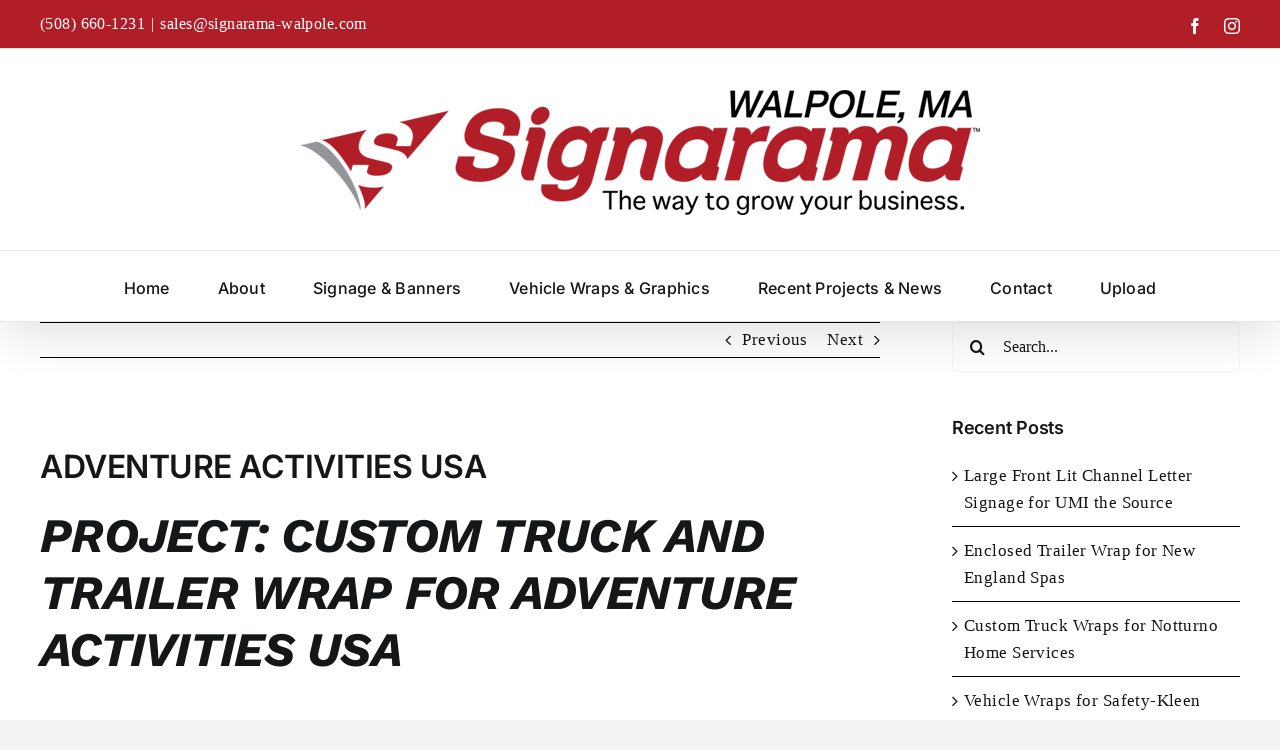

--- FILE ---
content_type: text/html; charset=UTF-8
request_url: https://signarama-walpole.com/adventure-activities-usa/
body_size: 15923
content:
<!DOCTYPE html>
<html class="avada-html-layout-wide avada-html-header-position-top" lang="en" prefix="og: http://ogp.me/ns# fb: http://ogp.me/ns/fb#">
<head>
	<meta http-equiv="X-UA-Compatible" content="IE=edge" />
	<meta http-equiv="Content-Type" content="text/html; charset=utf-8"/>
	<meta name="viewport" content="width=device-width, initial-scale=1" />
	<meta name='robots' content='index, follow, max-image-preview:large, max-snippet:-1, max-video-preview:-1' />
	<style>img:is([sizes="auto" i], [sizes^="auto," i]) { contain-intrinsic-size: 3000px 1500px }</style>
	
	<!-- This site is optimized with the Yoast SEO plugin v25.7 - https://yoast.com/wordpress/plugins/seo/ -->
	<title>ADVENTURE ACTIVITIES USA - Signarama Walpole</title>
	<link rel="canonical" href="https://signarama-walpole.com/adventure-activities-usa/" />
	<meta property="og:locale" content="en_US" />
	<meta property="og:type" content="article" />
	<meta property="og:title" content="ADVENTURE ACTIVITIES USA - Signarama Walpole" />
	<meta property="og:description" content="We wrap everything, including tractor trailers! This project was to wrap a fleet of trucks for ROADPLATES." />
	<meta property="og:url" content="https://signarama-walpole.com/adventure-activities-usa/" />
	<meta property="og:site_name" content="Signarama Walpole" />
	<meta property="article:publisher" content="https://www.facebook.com/signaramawalpole/" />
	<meta property="article:published_time" content="2018-06-08T12:55:14+00:00" />
	<meta property="og:image" content="https://signarama-walpole.com/wp-content/uploads/2024/03/Signarama-Meta-Logo.jpg" />
	<meta property="og:image:width" content="1200" />
	<meta property="og:image:height" content="675" />
	<meta property="og:image:type" content="image/jpeg" />
	<meta name="author" content="admin" />
	<meta name="twitter:card" content="summary_large_image" />
	<meta name="twitter:label1" content="Written by" />
	<meta name="twitter:data1" content="admin" />
	<meta name="twitter:label2" content="Est. reading time" />
	<meta name="twitter:data2" content="1 minute" />
	<script type="application/ld+json" class="yoast-schema-graph">{"@context":"https://schema.org","@graph":[{"@type":"Article","@id":"https://signarama-walpole.com/adventure-activities-usa/#article","isPartOf":{"@id":"https://signarama-walpole.com/adventure-activities-usa/"},"author":{"name":"admin","@id":"https://signarama-walpole.com/#/schema/person/78398f782440116b9225a2bfdb7d3db4"},"headline":"ADVENTURE ACTIVITIES USA","datePublished":"2018-06-08T12:55:14+00:00","mainEntityOfPage":{"@id":"https://signarama-walpole.com/adventure-activities-usa/"},"wordCount":202,"publisher":{"@id":"https://signarama-walpole.com/#organization"},"image":{"@id":"https://signarama-walpole.com/adventure-activities-usa/#primaryimage"},"thumbnailUrl":"","keywords":["ADVENTURE ACTIVITIES USA","Attleboro MA Vehicle Wraps","Attleborough MA Vehicle Wraps","Bellingham MA Vehicle Wraps","Boston MA Vehicle Wraps","Box Truck Wraps","Burke Plumbing and Heating","Bus Wraps","Canton MA Vehicle Wraps","Crescent Ridge","Dedham MA Vehicle Wraps","Dover MA Vehicle Wraps","Easton MA Vehicle Wraps","Flatbed Truck Wraps","Foxboro MA Vehicle Wraps","Foxborough MA Vehicle Wraps","Franklin MA Vehicle Wraps","Mansfield MA Vehicle Wraps","Medfield MA Vehicle Wraps","Millis MA Vehicle Wraps","Norfolk MA Vehicle Wraps","Norwood MA Vehicle Wraps","Pickup Truck Wraps","Plainville MA Vehicle Wraps","Sharon MA Vehicle Wraps","Stoughton MA Vehicle Wraps","Tractor Trailer Wraps","Truck Wraps","Van Wraps","Walpole MA Vehicle Wraps","Westwood MA Vehicle Wraps","Wrentham MA Vehicle Wraps"],"articleSection":["News"],"inLanguage":"en"},{"@type":"WebPage","@id":"https://signarama-walpole.com/adventure-activities-usa/","url":"https://signarama-walpole.com/adventure-activities-usa/","name":"ADVENTURE ACTIVITIES USA - Signarama Walpole","isPartOf":{"@id":"https://signarama-walpole.com/#website"},"primaryImageOfPage":{"@id":"https://signarama-walpole.com/adventure-activities-usa/#primaryimage"},"image":{"@id":"https://signarama-walpole.com/adventure-activities-usa/#primaryimage"},"thumbnailUrl":"","datePublished":"2018-06-08T12:55:14+00:00","breadcrumb":{"@id":"https://signarama-walpole.com/adventure-activities-usa/#breadcrumb"},"inLanguage":"en","potentialAction":[{"@type":"ReadAction","target":["https://signarama-walpole.com/adventure-activities-usa/"]}]},{"@type":"ImageObject","inLanguage":"en","@id":"https://signarama-walpole.com/adventure-activities-usa/#primaryimage","url":"","contentUrl":""},{"@type":"BreadcrumbList","@id":"https://signarama-walpole.com/adventure-activities-usa/#breadcrumb","itemListElement":[{"@type":"ListItem","position":1,"name":"Home","item":"https://signarama-walpole.com/"},{"@type":"ListItem","position":2,"name":"ADVENTURE ACTIVITIES USA"}]},{"@type":"WebSite","@id":"https://signarama-walpole.com/#website","url":"https://signarama-walpole.com/","name":"Signarama Walpole","description":"","publisher":{"@id":"https://signarama-walpole.com/#organization"},"potentialAction":[{"@type":"SearchAction","target":{"@type":"EntryPoint","urlTemplate":"https://signarama-walpole.com/?s={search_term_string}"},"query-input":{"@type":"PropertyValueSpecification","valueRequired":true,"valueName":"search_term_string"}}],"inLanguage":"en"},{"@type":"Organization","@id":"https://signarama-walpole.com/#organization","name":"Signarama of Walpole","url":"https://signarama-walpole.com/","logo":{"@type":"ImageObject","inLanguage":"en","@id":"https://signarama-walpole.com/#/schema/logo/image/","url":"https://signarama-walpole.com/wp-content/uploads/2024/03/Signarama-Meta-Logo-Square.jpg","contentUrl":"https://signarama-walpole.com/wp-content/uploads/2024/03/Signarama-Meta-Logo-Square.jpg","width":696,"height":696,"caption":"Signarama of Walpole"},"image":{"@id":"https://signarama-walpole.com/#/schema/logo/image/"},"sameAs":["https://www.facebook.com/signaramawalpole/"]},{"@type":"Person","@id":"https://signarama-walpole.com/#/schema/person/78398f782440116b9225a2bfdb7d3db4","name":"admin","image":{"@type":"ImageObject","inLanguage":"en","@id":"https://signarama-walpole.com/#/schema/person/image/","url":"https://secure.gravatar.com/avatar/e5074952666212a8a5e1e892ab073ad2404af4f8ab02bc92281cc348b2481364?s=96&d=mm&r=g","contentUrl":"https://secure.gravatar.com/avatar/e5074952666212a8a5e1e892ab073ad2404af4f8ab02bc92281cc348b2481364?s=96&d=mm&r=g","caption":"admin"}}]}</script>
	<!-- / Yoast SEO plugin. -->


<link rel='dns-prefetch' href='//www.googletagmanager.com' />
<link rel="alternate" type="application/rss+xml" title="Signarama Walpole &raquo; Feed" href="https://signarama-walpole.com/feed/" />
<link rel="alternate" type="application/rss+xml" title="Signarama Walpole &raquo; Comments Feed" href="https://signarama-walpole.com/comments/feed/" />
					<link rel="shortcut icon" href="https://signarama-walpole.com/wp-content/uploads/2022/12/64s.jpg" type="image/x-icon" />
		
					<!-- Apple Touch Icon -->
			<link rel="apple-touch-icon" sizes="180x180" href="https://signarama-walpole.com/wp-content/uploads/2022/12/180s.jpg">
		
					<!-- Android Icon -->
			<link rel="icon" sizes="192x192" href="https://signarama-walpole.com/wp-content/uploads/2022/12/192s.jpg">
		
					<!-- MS Edge Icon -->
			<meta name="msapplication-TileImage" content="https://signarama-walpole.com/wp-content/uploads/2022/12/270s.jpg">
				<link rel="alternate" type="application/rss+xml" title="Signarama Walpole &raquo; ADVENTURE ACTIVITIES USA Comments Feed" href="https://signarama-walpole.com/adventure-activities-usa/feed/" />
					<meta name="description" content="Project: Custom truck and trailer wrap for ADVENTURE ACTIVITIES USA
About The Client
Based in Massachusetts, but creating Adventures across the US, our team is here for you to get out and about and active in the outdoors.

Whether you want to escape the daily grind of the office, organize a corporate event, or take your kids"/>
				
		<meta property="og:locale" content="en_US"/>
		<meta property="og:type" content="article"/>
		<meta property="og:site_name" content="Signarama Walpole"/>
		<meta property="og:title" content="ADVENTURE ACTIVITIES USA - Signarama Walpole"/>
				<meta property="og:description" content="Project: Custom truck and trailer wrap for ADVENTURE ACTIVITIES USA
About The Client
Based in Massachusetts, but creating Adventures across the US, our team is here for you to get out and about and active in the outdoors.

Whether you want to escape the daily grind of the office, organize a corporate event, or take your kids"/>
				<meta property="og:url" content="https://signarama-walpole.com/adventure-activities-usa/"/>
										<meta property="article:published_time" content="2018-06-08T12:55:14-05:00"/>
											<meta name="author" content="admin"/>
								<meta property="og:image" content=""/>
		<meta property="og:image:width" content=""/>
		<meta property="og:image:height" content=""/>
		<meta property="og:image:type" content=""/>
				<script type="text/javascript">
/* <![CDATA[ */
window._wpemojiSettings = {"baseUrl":"https:\/\/s.w.org\/images\/core\/emoji\/16.0.1\/72x72\/","ext":".png","svgUrl":"https:\/\/s.w.org\/images\/core\/emoji\/16.0.1\/svg\/","svgExt":".svg","source":{"concatemoji":"https:\/\/signarama-walpole.com\/wp-includes\/js\/wp-emoji-release.min.js?ver=6.8.3"}};
/*! This file is auto-generated */
!function(s,n){var o,i,e;function c(e){try{var t={supportTests:e,timestamp:(new Date).valueOf()};sessionStorage.setItem(o,JSON.stringify(t))}catch(e){}}function p(e,t,n){e.clearRect(0,0,e.canvas.width,e.canvas.height),e.fillText(t,0,0);var t=new Uint32Array(e.getImageData(0,0,e.canvas.width,e.canvas.height).data),a=(e.clearRect(0,0,e.canvas.width,e.canvas.height),e.fillText(n,0,0),new Uint32Array(e.getImageData(0,0,e.canvas.width,e.canvas.height).data));return t.every(function(e,t){return e===a[t]})}function u(e,t){e.clearRect(0,0,e.canvas.width,e.canvas.height),e.fillText(t,0,0);for(var n=e.getImageData(16,16,1,1),a=0;a<n.data.length;a++)if(0!==n.data[a])return!1;return!0}function f(e,t,n,a){switch(t){case"flag":return n(e,"\ud83c\udff3\ufe0f\u200d\u26a7\ufe0f","\ud83c\udff3\ufe0f\u200b\u26a7\ufe0f")?!1:!n(e,"\ud83c\udde8\ud83c\uddf6","\ud83c\udde8\u200b\ud83c\uddf6")&&!n(e,"\ud83c\udff4\udb40\udc67\udb40\udc62\udb40\udc65\udb40\udc6e\udb40\udc67\udb40\udc7f","\ud83c\udff4\u200b\udb40\udc67\u200b\udb40\udc62\u200b\udb40\udc65\u200b\udb40\udc6e\u200b\udb40\udc67\u200b\udb40\udc7f");case"emoji":return!a(e,"\ud83e\udedf")}return!1}function g(e,t,n,a){var r="undefined"!=typeof WorkerGlobalScope&&self instanceof WorkerGlobalScope?new OffscreenCanvas(300,150):s.createElement("canvas"),o=r.getContext("2d",{willReadFrequently:!0}),i=(o.textBaseline="top",o.font="600 32px Arial",{});return e.forEach(function(e){i[e]=t(o,e,n,a)}),i}function t(e){var t=s.createElement("script");t.src=e,t.defer=!0,s.head.appendChild(t)}"undefined"!=typeof Promise&&(o="wpEmojiSettingsSupports",i=["flag","emoji"],n.supports={everything:!0,everythingExceptFlag:!0},e=new Promise(function(e){s.addEventListener("DOMContentLoaded",e,{once:!0})}),new Promise(function(t){var n=function(){try{var e=JSON.parse(sessionStorage.getItem(o));if("object"==typeof e&&"number"==typeof e.timestamp&&(new Date).valueOf()<e.timestamp+604800&&"object"==typeof e.supportTests)return e.supportTests}catch(e){}return null}();if(!n){if("undefined"!=typeof Worker&&"undefined"!=typeof OffscreenCanvas&&"undefined"!=typeof URL&&URL.createObjectURL&&"undefined"!=typeof Blob)try{var e="postMessage("+g.toString()+"("+[JSON.stringify(i),f.toString(),p.toString(),u.toString()].join(",")+"));",a=new Blob([e],{type:"text/javascript"}),r=new Worker(URL.createObjectURL(a),{name:"wpTestEmojiSupports"});return void(r.onmessage=function(e){c(n=e.data),r.terminate(),t(n)})}catch(e){}c(n=g(i,f,p,u))}t(n)}).then(function(e){for(var t in e)n.supports[t]=e[t],n.supports.everything=n.supports.everything&&n.supports[t],"flag"!==t&&(n.supports.everythingExceptFlag=n.supports.everythingExceptFlag&&n.supports[t]);n.supports.everythingExceptFlag=n.supports.everythingExceptFlag&&!n.supports.flag,n.DOMReady=!1,n.readyCallback=function(){n.DOMReady=!0}}).then(function(){return e}).then(function(){var e;n.supports.everything||(n.readyCallback(),(e=n.source||{}).concatemoji?t(e.concatemoji):e.wpemoji&&e.twemoji&&(t(e.twemoji),t(e.wpemoji)))}))}((window,document),window._wpemojiSettings);
/* ]]> */
</script>
<style id='wp-emoji-styles-inline-css' type='text/css'>

	img.wp-smiley, img.emoji {
		display: inline !important;
		border: none !important;
		box-shadow: none !important;
		height: 1em !important;
		width: 1em !important;
		margin: 0 0.07em !important;
		vertical-align: -0.1em !important;
		background: none !important;
		padding: 0 !important;
	}
</style>
<link rel='stylesheet' id='wp-block-library-css' href='https://signarama-walpole.com/wp-includes/css/dist/block-library/style.min.css?ver=6.8.3' type='text/css' media='all' />
<style id='wp-block-library-theme-inline-css' type='text/css'>
.wp-block-audio :where(figcaption){color:#555;font-size:13px;text-align:center}.is-dark-theme .wp-block-audio :where(figcaption){color:#ffffffa6}.wp-block-audio{margin:0 0 1em}.wp-block-code{border:1px solid #ccc;border-radius:4px;font-family:Menlo,Consolas,monaco,monospace;padding:.8em 1em}.wp-block-embed :where(figcaption){color:#555;font-size:13px;text-align:center}.is-dark-theme .wp-block-embed :where(figcaption){color:#ffffffa6}.wp-block-embed{margin:0 0 1em}.blocks-gallery-caption{color:#555;font-size:13px;text-align:center}.is-dark-theme .blocks-gallery-caption{color:#ffffffa6}:root :where(.wp-block-image figcaption){color:#555;font-size:13px;text-align:center}.is-dark-theme :root :where(.wp-block-image figcaption){color:#ffffffa6}.wp-block-image{margin:0 0 1em}.wp-block-pullquote{border-bottom:4px solid;border-top:4px solid;color:currentColor;margin-bottom:1.75em}.wp-block-pullquote cite,.wp-block-pullquote footer,.wp-block-pullquote__citation{color:currentColor;font-size:.8125em;font-style:normal;text-transform:uppercase}.wp-block-quote{border-left:.25em solid;margin:0 0 1.75em;padding-left:1em}.wp-block-quote cite,.wp-block-quote footer{color:currentColor;font-size:.8125em;font-style:normal;position:relative}.wp-block-quote:where(.has-text-align-right){border-left:none;border-right:.25em solid;padding-left:0;padding-right:1em}.wp-block-quote:where(.has-text-align-center){border:none;padding-left:0}.wp-block-quote.is-large,.wp-block-quote.is-style-large,.wp-block-quote:where(.is-style-plain){border:none}.wp-block-search .wp-block-search__label{font-weight:700}.wp-block-search__button{border:1px solid #ccc;padding:.375em .625em}:where(.wp-block-group.has-background){padding:1.25em 2.375em}.wp-block-separator.has-css-opacity{opacity:.4}.wp-block-separator{border:none;border-bottom:2px solid;margin-left:auto;margin-right:auto}.wp-block-separator.has-alpha-channel-opacity{opacity:1}.wp-block-separator:not(.is-style-wide):not(.is-style-dots){width:100px}.wp-block-separator.has-background:not(.is-style-dots){border-bottom:none;height:1px}.wp-block-separator.has-background:not(.is-style-wide):not(.is-style-dots){height:2px}.wp-block-table{margin:0 0 1em}.wp-block-table td,.wp-block-table th{word-break:normal}.wp-block-table :where(figcaption){color:#555;font-size:13px;text-align:center}.is-dark-theme .wp-block-table :where(figcaption){color:#ffffffa6}.wp-block-video :where(figcaption){color:#555;font-size:13px;text-align:center}.is-dark-theme .wp-block-video :where(figcaption){color:#ffffffa6}.wp-block-video{margin:0 0 1em}:root :where(.wp-block-template-part.has-background){margin-bottom:0;margin-top:0;padding:1.25em 2.375em}
</style>
<style id='classic-theme-styles-inline-css' type='text/css'>
/*! This file is auto-generated */
.wp-block-button__link{color:#fff;background-color:#32373c;border-radius:9999px;box-shadow:none;text-decoration:none;padding:calc(.667em + 2px) calc(1.333em + 2px);font-size:1.125em}.wp-block-file__button{background:#32373c;color:#fff;text-decoration:none}
</style>
<style id='global-styles-inline-css' type='text/css'>
:root{--wp--preset--aspect-ratio--square: 1;--wp--preset--aspect-ratio--4-3: 4/3;--wp--preset--aspect-ratio--3-4: 3/4;--wp--preset--aspect-ratio--3-2: 3/2;--wp--preset--aspect-ratio--2-3: 2/3;--wp--preset--aspect-ratio--16-9: 16/9;--wp--preset--aspect-ratio--9-16: 9/16;--wp--preset--color--black: #000000;--wp--preset--color--cyan-bluish-gray: #abb8c3;--wp--preset--color--white: #ffffff;--wp--preset--color--pale-pink: #f78da7;--wp--preset--color--vivid-red: #cf2e2e;--wp--preset--color--luminous-vivid-orange: #ff6900;--wp--preset--color--luminous-vivid-amber: #fcb900;--wp--preset--color--light-green-cyan: #7bdcb5;--wp--preset--color--vivid-green-cyan: #00d084;--wp--preset--color--pale-cyan-blue: #8ed1fc;--wp--preset--color--vivid-cyan-blue: #0693e3;--wp--preset--color--vivid-purple: #9b51e0;--wp--preset--color--awb-color-1: #ffffff;--wp--preset--color--awb-color-2: #f9f9fb;--wp--preset--color--awb-color-3: #f2f3f5;--wp--preset--color--awb-color-4: #b11e28;--wp--preset--color--awb-color-5: #b11e28;--wp--preset--color--awb-color-6: #434549;--wp--preset--color--awb-color-7: #212326;--wp--preset--color--awb-color-8: #141617;--wp--preset--gradient--vivid-cyan-blue-to-vivid-purple: linear-gradient(135deg,rgba(6,147,227,1) 0%,rgb(155,81,224) 100%);--wp--preset--gradient--light-green-cyan-to-vivid-green-cyan: linear-gradient(135deg,rgb(122,220,180) 0%,rgb(0,208,130) 100%);--wp--preset--gradient--luminous-vivid-amber-to-luminous-vivid-orange: linear-gradient(135deg,rgba(252,185,0,1) 0%,rgba(255,105,0,1) 100%);--wp--preset--gradient--luminous-vivid-orange-to-vivid-red: linear-gradient(135deg,rgba(255,105,0,1) 0%,rgb(207,46,46) 100%);--wp--preset--gradient--very-light-gray-to-cyan-bluish-gray: linear-gradient(135deg,rgb(238,238,238) 0%,rgb(169,184,195) 100%);--wp--preset--gradient--cool-to-warm-spectrum: linear-gradient(135deg,rgb(74,234,220) 0%,rgb(151,120,209) 20%,rgb(207,42,186) 40%,rgb(238,44,130) 60%,rgb(251,105,98) 80%,rgb(254,248,76) 100%);--wp--preset--gradient--blush-light-purple: linear-gradient(135deg,rgb(255,206,236) 0%,rgb(152,150,240) 100%);--wp--preset--gradient--blush-bordeaux: linear-gradient(135deg,rgb(254,205,165) 0%,rgb(254,45,45) 50%,rgb(107,0,62) 100%);--wp--preset--gradient--luminous-dusk: linear-gradient(135deg,rgb(255,203,112) 0%,rgb(199,81,192) 50%,rgb(65,88,208) 100%);--wp--preset--gradient--pale-ocean: linear-gradient(135deg,rgb(255,245,203) 0%,rgb(182,227,212) 50%,rgb(51,167,181) 100%);--wp--preset--gradient--electric-grass: linear-gradient(135deg,rgb(202,248,128) 0%,rgb(113,206,126) 100%);--wp--preset--gradient--midnight: linear-gradient(135deg,rgb(2,3,129) 0%,rgb(40,116,252) 100%);--wp--preset--font-size--small: 12.75px;--wp--preset--font-size--medium: 20px;--wp--preset--font-size--large: 25.5px;--wp--preset--font-size--x-large: 42px;--wp--preset--font-size--normal: 17px;--wp--preset--font-size--xlarge: 34px;--wp--preset--font-size--huge: 51px;--wp--preset--spacing--20: 0.44rem;--wp--preset--spacing--30: 0.67rem;--wp--preset--spacing--40: 1rem;--wp--preset--spacing--50: 1.5rem;--wp--preset--spacing--60: 2.25rem;--wp--preset--spacing--70: 3.38rem;--wp--preset--spacing--80: 5.06rem;--wp--preset--shadow--natural: 6px 6px 9px rgba(0, 0, 0, 0.2);--wp--preset--shadow--deep: 12px 12px 50px rgba(0, 0, 0, 0.4);--wp--preset--shadow--sharp: 6px 6px 0px rgba(0, 0, 0, 0.2);--wp--preset--shadow--outlined: 6px 6px 0px -3px rgba(255, 255, 255, 1), 6px 6px rgba(0, 0, 0, 1);--wp--preset--shadow--crisp: 6px 6px 0px rgba(0, 0, 0, 1);}:where(.is-layout-flex){gap: 0.5em;}:where(.is-layout-grid){gap: 0.5em;}body .is-layout-flex{display: flex;}.is-layout-flex{flex-wrap: wrap;align-items: center;}.is-layout-flex > :is(*, div){margin: 0;}body .is-layout-grid{display: grid;}.is-layout-grid > :is(*, div){margin: 0;}:where(.wp-block-columns.is-layout-flex){gap: 2em;}:where(.wp-block-columns.is-layout-grid){gap: 2em;}:where(.wp-block-post-template.is-layout-flex){gap: 1.25em;}:where(.wp-block-post-template.is-layout-grid){gap: 1.25em;}.has-black-color{color: var(--wp--preset--color--black) !important;}.has-cyan-bluish-gray-color{color: var(--wp--preset--color--cyan-bluish-gray) !important;}.has-white-color{color: var(--wp--preset--color--white) !important;}.has-pale-pink-color{color: var(--wp--preset--color--pale-pink) !important;}.has-vivid-red-color{color: var(--wp--preset--color--vivid-red) !important;}.has-luminous-vivid-orange-color{color: var(--wp--preset--color--luminous-vivid-orange) !important;}.has-luminous-vivid-amber-color{color: var(--wp--preset--color--luminous-vivid-amber) !important;}.has-light-green-cyan-color{color: var(--wp--preset--color--light-green-cyan) !important;}.has-vivid-green-cyan-color{color: var(--wp--preset--color--vivid-green-cyan) !important;}.has-pale-cyan-blue-color{color: var(--wp--preset--color--pale-cyan-blue) !important;}.has-vivid-cyan-blue-color{color: var(--wp--preset--color--vivid-cyan-blue) !important;}.has-vivid-purple-color{color: var(--wp--preset--color--vivid-purple) !important;}.has-black-background-color{background-color: var(--wp--preset--color--black) !important;}.has-cyan-bluish-gray-background-color{background-color: var(--wp--preset--color--cyan-bluish-gray) !important;}.has-white-background-color{background-color: var(--wp--preset--color--white) !important;}.has-pale-pink-background-color{background-color: var(--wp--preset--color--pale-pink) !important;}.has-vivid-red-background-color{background-color: var(--wp--preset--color--vivid-red) !important;}.has-luminous-vivid-orange-background-color{background-color: var(--wp--preset--color--luminous-vivid-orange) !important;}.has-luminous-vivid-amber-background-color{background-color: var(--wp--preset--color--luminous-vivid-amber) !important;}.has-light-green-cyan-background-color{background-color: var(--wp--preset--color--light-green-cyan) !important;}.has-vivid-green-cyan-background-color{background-color: var(--wp--preset--color--vivid-green-cyan) !important;}.has-pale-cyan-blue-background-color{background-color: var(--wp--preset--color--pale-cyan-blue) !important;}.has-vivid-cyan-blue-background-color{background-color: var(--wp--preset--color--vivid-cyan-blue) !important;}.has-vivid-purple-background-color{background-color: var(--wp--preset--color--vivid-purple) !important;}.has-black-border-color{border-color: var(--wp--preset--color--black) !important;}.has-cyan-bluish-gray-border-color{border-color: var(--wp--preset--color--cyan-bluish-gray) !important;}.has-white-border-color{border-color: var(--wp--preset--color--white) !important;}.has-pale-pink-border-color{border-color: var(--wp--preset--color--pale-pink) !important;}.has-vivid-red-border-color{border-color: var(--wp--preset--color--vivid-red) !important;}.has-luminous-vivid-orange-border-color{border-color: var(--wp--preset--color--luminous-vivid-orange) !important;}.has-luminous-vivid-amber-border-color{border-color: var(--wp--preset--color--luminous-vivid-amber) !important;}.has-light-green-cyan-border-color{border-color: var(--wp--preset--color--light-green-cyan) !important;}.has-vivid-green-cyan-border-color{border-color: var(--wp--preset--color--vivid-green-cyan) !important;}.has-pale-cyan-blue-border-color{border-color: var(--wp--preset--color--pale-cyan-blue) !important;}.has-vivid-cyan-blue-border-color{border-color: var(--wp--preset--color--vivid-cyan-blue) !important;}.has-vivid-purple-border-color{border-color: var(--wp--preset--color--vivid-purple) !important;}.has-vivid-cyan-blue-to-vivid-purple-gradient-background{background: var(--wp--preset--gradient--vivid-cyan-blue-to-vivid-purple) !important;}.has-light-green-cyan-to-vivid-green-cyan-gradient-background{background: var(--wp--preset--gradient--light-green-cyan-to-vivid-green-cyan) !important;}.has-luminous-vivid-amber-to-luminous-vivid-orange-gradient-background{background: var(--wp--preset--gradient--luminous-vivid-amber-to-luminous-vivid-orange) !important;}.has-luminous-vivid-orange-to-vivid-red-gradient-background{background: var(--wp--preset--gradient--luminous-vivid-orange-to-vivid-red) !important;}.has-very-light-gray-to-cyan-bluish-gray-gradient-background{background: var(--wp--preset--gradient--very-light-gray-to-cyan-bluish-gray) !important;}.has-cool-to-warm-spectrum-gradient-background{background: var(--wp--preset--gradient--cool-to-warm-spectrum) !important;}.has-blush-light-purple-gradient-background{background: var(--wp--preset--gradient--blush-light-purple) !important;}.has-blush-bordeaux-gradient-background{background: var(--wp--preset--gradient--blush-bordeaux) !important;}.has-luminous-dusk-gradient-background{background: var(--wp--preset--gradient--luminous-dusk) !important;}.has-pale-ocean-gradient-background{background: var(--wp--preset--gradient--pale-ocean) !important;}.has-electric-grass-gradient-background{background: var(--wp--preset--gradient--electric-grass) !important;}.has-midnight-gradient-background{background: var(--wp--preset--gradient--midnight) !important;}.has-small-font-size{font-size: var(--wp--preset--font-size--small) !important;}.has-medium-font-size{font-size: var(--wp--preset--font-size--medium) !important;}.has-large-font-size{font-size: var(--wp--preset--font-size--large) !important;}.has-x-large-font-size{font-size: var(--wp--preset--font-size--x-large) !important;}
:where(.wp-block-post-template.is-layout-flex){gap: 1.25em;}:where(.wp-block-post-template.is-layout-grid){gap: 1.25em;}
:where(.wp-block-columns.is-layout-flex){gap: 2em;}:where(.wp-block-columns.is-layout-grid){gap: 2em;}
:root :where(.wp-block-pullquote){font-size: 1.5em;line-height: 1.6;}
</style>
<link rel='stylesheet' id='fusion-dynamic-css-css' href='https://signarama-walpole.com/wp-content/uploads/fusion-styles/a67e88ac43e346c023bfec6d6041362a.min.css?ver=3.12.2' type='text/css' media='all' />
<script type="text/javascript" src="https://signarama-walpole.com/wp-includes/js/jquery/jquery.min.js?ver=3.7.1" id="jquery-core-js"></script>
<script type="text/javascript" src="https://signarama-walpole.com/wp-includes/js/jquery/jquery-migrate.min.js?ver=3.4.1" id="jquery-migrate-js"></script>

<!-- Google tag (gtag.js) snippet added by Site Kit -->
<!-- Google Analytics snippet added by Site Kit -->
<script type="text/javascript" src="https://www.googletagmanager.com/gtag/js?id=GT-K48FVPC5" id="google_gtagjs-js" async></script>
<script type="text/javascript" id="google_gtagjs-js-after">
/* <![CDATA[ */
window.dataLayer = window.dataLayer || [];function gtag(){dataLayer.push(arguments);}
gtag("set","linker",{"domains":["signarama-walpole.com"]});
gtag("js", new Date());
gtag("set", "developer_id.dZTNiMT", true);
gtag("config", "GT-K48FVPC5");
/* ]]> */
</script>
<link rel="https://api.w.org/" href="https://signarama-walpole.com/wp-json/" /><link rel="alternate" title="JSON" type="application/json" href="https://signarama-walpole.com/wp-json/wp/v2/posts/1897" /><link rel="EditURI" type="application/rsd+xml" title="RSD" href="https://signarama-walpole.com/xmlrpc.php?rsd" />
<meta name="generator" content="WordPress 6.8.3" />
<link rel='shortlink' href='https://signarama-walpole.com/?p=1897' />
<link rel="alternate" title="oEmbed (JSON)" type="application/json+oembed" href="https://signarama-walpole.com/wp-json/oembed/1.0/embed?url=https%3A%2F%2Fsignarama-walpole.com%2Fadventure-activities-usa%2F" />
<link rel="alternate" title="oEmbed (XML)" type="text/xml+oembed" href="https://signarama-walpole.com/wp-json/oembed/1.0/embed?url=https%3A%2F%2Fsignarama-walpole.com%2Fadventure-activities-usa%2F&#038;format=xml" />
<meta name="generator" content="Site Kit by Google 1.159.0" /><link rel="preload" href="https://signarama-walpole.com/wp-content/themes/Avada/includes/lib/assets/fonts/icomoon/awb-icons.woff" as="font" type="font/woff" crossorigin><link rel="preload" href="//signarama-walpole.com/wp-content/themes/Avada/includes/lib/assets/fonts/fontawesome/webfonts/fa-brands-400.woff2" as="font" type="font/woff2" crossorigin><link rel="preload" href="//signarama-walpole.com/wp-content/themes/Avada/includes/lib/assets/fonts/fontawesome/webfonts/fa-regular-400.woff2" as="font" type="font/woff2" crossorigin><link rel="preload" href="//signarama-walpole.com/wp-content/themes/Avada/includes/lib/assets/fonts/fontawesome/webfonts/fa-solid-900.woff2" as="font" type="font/woff2" crossorigin><style type="text/css" id="css-fb-visibility">@media screen and (max-width: 640px){.fusion-no-small-visibility{display:none !important;}body .sm-text-align-center{text-align:center !important;}body .sm-text-align-left{text-align:left !important;}body .sm-text-align-right{text-align:right !important;}body .sm-flex-align-center{justify-content:center !important;}body .sm-flex-align-flex-start{justify-content:flex-start !important;}body .sm-flex-align-flex-end{justify-content:flex-end !important;}body .sm-mx-auto{margin-left:auto !important;margin-right:auto !important;}body .sm-ml-auto{margin-left:auto !important;}body .sm-mr-auto{margin-right:auto !important;}body .fusion-absolute-position-small{position:absolute;top:auto;width:100%;}.awb-sticky.awb-sticky-small{ position: sticky; top: var(--awb-sticky-offset,0); }}@media screen and (min-width: 641px) and (max-width: 1024px){.fusion-no-medium-visibility{display:none !important;}body .md-text-align-center{text-align:center !important;}body .md-text-align-left{text-align:left !important;}body .md-text-align-right{text-align:right !important;}body .md-flex-align-center{justify-content:center !important;}body .md-flex-align-flex-start{justify-content:flex-start !important;}body .md-flex-align-flex-end{justify-content:flex-end !important;}body .md-mx-auto{margin-left:auto !important;margin-right:auto !important;}body .md-ml-auto{margin-left:auto !important;}body .md-mr-auto{margin-right:auto !important;}body .fusion-absolute-position-medium{position:absolute;top:auto;width:100%;}.awb-sticky.awb-sticky-medium{ position: sticky; top: var(--awb-sticky-offset,0); }}@media screen and (min-width: 1025px){.fusion-no-large-visibility{display:none !important;}body .lg-text-align-center{text-align:center !important;}body .lg-text-align-left{text-align:left !important;}body .lg-text-align-right{text-align:right !important;}body .lg-flex-align-center{justify-content:center !important;}body .lg-flex-align-flex-start{justify-content:flex-start !important;}body .lg-flex-align-flex-end{justify-content:flex-end !important;}body .lg-mx-auto{margin-left:auto !important;margin-right:auto !important;}body .lg-ml-auto{margin-left:auto !important;}body .lg-mr-auto{margin-right:auto !important;}body .fusion-absolute-position-large{position:absolute;top:auto;width:100%;}.awb-sticky.awb-sticky-large{ position: sticky; top: var(--awb-sticky-offset,0); }}</style><style type="text/css">.recentcomments a{display:inline !important;padding:0 !important;margin:0 !important;}</style><meta name="generator" content="Powered by Slider Revolution 6.7.35 - responsive, Mobile-Friendly Slider Plugin for WordPress with comfortable drag and drop interface." />
<script>function setREVStartSize(e){
			//window.requestAnimationFrame(function() {
				window.RSIW = window.RSIW===undefined ? window.innerWidth : window.RSIW;
				window.RSIH = window.RSIH===undefined ? window.innerHeight : window.RSIH;
				try {
					var pw = document.getElementById(e.c).parentNode.offsetWidth,
						newh;
					pw = pw===0 || isNaN(pw) || (e.l=="fullwidth" || e.layout=="fullwidth") ? window.RSIW : pw;
					e.tabw = e.tabw===undefined ? 0 : parseInt(e.tabw);
					e.thumbw = e.thumbw===undefined ? 0 : parseInt(e.thumbw);
					e.tabh = e.tabh===undefined ? 0 : parseInt(e.tabh);
					e.thumbh = e.thumbh===undefined ? 0 : parseInt(e.thumbh);
					e.tabhide = e.tabhide===undefined ? 0 : parseInt(e.tabhide);
					e.thumbhide = e.thumbhide===undefined ? 0 : parseInt(e.thumbhide);
					e.mh = e.mh===undefined || e.mh=="" || e.mh==="auto" ? 0 : parseInt(e.mh,0);
					if(e.layout==="fullscreen" || e.l==="fullscreen")
						newh = Math.max(e.mh,window.RSIH);
					else{
						e.gw = Array.isArray(e.gw) ? e.gw : [e.gw];
						for (var i in e.rl) if (e.gw[i]===undefined || e.gw[i]===0) e.gw[i] = e.gw[i-1];
						e.gh = e.el===undefined || e.el==="" || (Array.isArray(e.el) && e.el.length==0)? e.gh : e.el;
						e.gh = Array.isArray(e.gh) ? e.gh : [e.gh];
						for (var i in e.rl) if (e.gh[i]===undefined || e.gh[i]===0) e.gh[i] = e.gh[i-1];
											
						var nl = new Array(e.rl.length),
							ix = 0,
							sl;
						e.tabw = e.tabhide>=pw ? 0 : e.tabw;
						e.thumbw = e.thumbhide>=pw ? 0 : e.thumbw;
						e.tabh = e.tabhide>=pw ? 0 : e.tabh;
						e.thumbh = e.thumbhide>=pw ? 0 : e.thumbh;
						for (var i in e.rl) nl[i] = e.rl[i]<window.RSIW ? 0 : e.rl[i];
						sl = nl[0];
						for (var i in nl) if (sl>nl[i] && nl[i]>0) { sl = nl[i]; ix=i;}
						var m = pw>(e.gw[ix]+e.tabw+e.thumbw) ? 1 : (pw-(e.tabw+e.thumbw)) / (e.gw[ix]);
						newh =  (e.gh[ix] * m) + (e.tabh + e.thumbh);
					}
					var el = document.getElementById(e.c);
					if (el!==null && el) el.style.height = newh+"px";
					el = document.getElementById(e.c+"_wrapper");
					if (el!==null && el) {
						el.style.height = newh+"px";
						el.style.display = "block";
					}
				} catch(e){
					console.log("Failure at Presize of Slider:" + e)
				}
			//});
		  };</script>
		<script type="text/javascript">
			var doc = document.documentElement;
			doc.setAttribute( 'data-useragent', navigator.userAgent );
		</script>
		
	</head>

<body class="wp-singular post-template-default single single-post postid-1897 single-format-standard wp-theme-Avada has-sidebar fusion-image-hovers fusion-pagination-sizing fusion-button_type-flat fusion-button_span-no fusion-button_gradient-linear avada-image-rollover-circle-yes avada-image-rollover-yes avada-image-rollover-direction-left fusion-body ltr fusion-sticky-header no-tablet-sticky-header no-mobile-sticky-header no-mobile-slidingbar no-mobile-totop fusion-disable-outline fusion-sub-menu-fade mobile-logo-pos-center layout-wide-mode avada-has-boxed-modal-shadow- layout-scroll-offset-full avada-has-zero-margin-offset-top fusion-top-header menu-text-align-center mobile-menu-design-modern fusion-show-pagination-text fusion-header-layout-v5 avada-responsive avada-footer-fx-none avada-menu-highlight-style-bar fusion-search-form-clean fusion-main-menu-search-overlay fusion-avatar-circle avada-dropdown-styles avada-blog-layout-large avada-blog-archive-layout-large avada-header-shadow-yes avada-menu-icon-position-left avada-has-megamenu-shadow avada-has-mainmenu-dropdown-divider avada-has-megamenu-item-divider avada-has-100-footer avada-has-breadcrumb-mobile-hidden avada-has-titlebar-hide avada-has-pagination-width_height avada-flyout-menu-direction-fade avada-ec-views-v1" data-awb-post-id="1897">
		<a class="skip-link screen-reader-text" href="#content">Skip to content</a>

	<div id="boxed-wrapper">
		
		<div id="wrapper" class="fusion-wrapper">
			<div id="home" style="position:relative;top:-1px;"></div>
							
					
			<header class="fusion-header-wrapper fusion-header-shadow">
				<div class="fusion-header-v5 fusion-logo-alignment fusion-logo-center fusion-sticky-menu-1 fusion-sticky-logo- fusion-mobile-logo- fusion-sticky-menu-only fusion-header-menu-align-center fusion-mobile-menu-design-modern">
					
<div class="fusion-secondary-header">
	<div class="fusion-row">
					<div class="fusion-alignleft">
				<div class="fusion-contact-info"><span class="fusion-contact-info-phone-number"><a href='tel:5086601231' class='fusion-phone-link'>(508) 660-1231</span><span class="fusion-header-separator">|</span><span class="fusion-contact-info-email-address"><a href="mailto:&#115;&#97;&#108;&#101;&#115;&#64;s&#105;gn&#97;r&#97;m&#97;-w&#97;lpo&#108;&#101;&#46;&#99;om">&#115;&#97;&#108;&#101;&#115;&#64;s&#105;gn&#97;r&#97;m&#97;-w&#97;lpo&#108;&#101;&#46;&#99;om</a></span></div>			</div>
							<div class="fusion-alignright">
				<div class="fusion-social-links-header"><div class="fusion-social-networks"><div class="fusion-social-networks-wrapper"><a  class="fusion-social-network-icon fusion-tooltip fusion-facebook awb-icon-facebook" style data-placement="bottom" data-title="Facebook" data-toggle="tooltip" title="Facebook" href="https://www.facebook.com/signaramawalpole/" target="_blank" rel="noreferrer"><span class="screen-reader-text">Facebook</span></a><a  class="fusion-social-network-icon fusion-tooltip fusion-instagram awb-icon-instagram" style data-placement="bottom" data-title="Instagram" data-toggle="tooltip" title="Instagram" href="https://www.instagram.com/signaramawalpole/" target="_blank" rel="noopener noreferrer"><span class="screen-reader-text">Instagram</span></a></div></div></div>			</div>
			</div>
</div>
<div class="fusion-header-sticky-height"></div>
<div class="fusion-sticky-header-wrapper"> <!-- start fusion sticky header wrapper -->
	<div class="fusion-header">
		<div class="fusion-row">
							<div class="fusion-logo" data-margin-top="31px" data-margin-bottom="25px" data-margin-left="0px" data-margin-right="0px">
			<a class="fusion-logo-link"  href="https://signarama-walpole.com/" >

						<!-- standard logo -->
			<img src="https://signarama-walpole.com/wp-content/uploads/2022/11/signarama-walpole-ma-logo.png" srcset="https://signarama-walpole.com/wp-content/uploads/2022/11/signarama-walpole-ma-logo.png 1x" width="680" height="125" alt="Signarama Walpole Logo" data-retina_logo_url="" class="fusion-standard-logo" />

			
					</a>
		</div>
								<div class="fusion-mobile-menu-icons">
							<a href="#" class="fusion-icon awb-icon-bars" aria-label="Toggle mobile menu" aria-expanded="false"></a>
		
		
		
			</div>
			
					</div>
	</div>
	<div class="fusion-secondary-main-menu">
		<div class="fusion-row">
			<nav class="fusion-main-menu" aria-label="Main Menu"><div class="fusion-overlay-search">		<form role="search" class="searchform fusion-search-form  fusion-search-form-clean" method="get" action="https://signarama-walpole.com/">
			<div class="fusion-search-form-content">

				
				<div class="fusion-search-field search-field">
					<label><span class="screen-reader-text">Search for:</span>
													<input type="search" value="" name="s" class="s" placeholder="Search..." required aria-required="true" aria-label="Search..."/>
											</label>
				</div>
				<div class="fusion-search-button search-button">
					<input type="submit" class="fusion-search-submit searchsubmit" aria-label="Search" value="&#xf002;" />
									</div>

				
			</div>


			
		</form>
		<div class="fusion-search-spacer"></div><a href="#" role="button" aria-label="Close Search" class="fusion-close-search"></a></div><ul id="menu-main-menu" class="fusion-menu"><li  id="menu-item-680"  class="menu-item menu-item-type-post_type menu-item-object-page menu-item-home menu-item-680"  data-item-id="680"><a  href="https://signarama-walpole.com/" class="fusion-bar-highlight"><span class="menu-text">Home</span></a></li><li  id="menu-item-651"  class="menu-item menu-item-type-post_type menu-item-object-page menu-item-651"  data-item-id="651"><a  href="https://signarama-walpole.com/about/" class="fusion-bar-highlight"><span class="menu-text">About</span></a></li><li  id="menu-item-9"  class="menu-item menu-item-type-custom menu-item-object-custom menu-item-has-children menu-item-9 fusion-megamenu-menu "  data-item-id="9"><a  href="/what-signage-do-i-need/" class="fusion-bar-highlight"><span class="menu-text">Signage &#038; Banners</span></a><div class="fusion-megamenu-wrapper fusion-columns-5 columns-per-row-5 columns-22 col-span-10"><div class="row"><div class="fusion-megamenu-holder" style="width:1354.16125px;" data-width="1354.16125px"><ul class="fusion-megamenu fusion-megamenu-border"><li  id="menu-item-976"  class="menu-item menu-item-type-post_type menu-item-object-page menu-item-976 fusion-megamenu-submenu fusion-megamenu-submenu-notitle menu-item-has-link fusion-megamenu-columns-5 col-lg-2 col-md-2 col-sm-2"  style="width:20%;"><a class="awb-justify-title fusion-megamenu-title-disabled" href="https://signarama-walpole.com/what-signage-do-i-need/"><span><span class="fusion-megamenu-bullet"></span>What Signage Do I Need?</span></a></li><li  id="menu-item-975"  class="menu-item menu-item-type-post_type menu-item-object-page menu-item-975 fusion-megamenu-submenu fusion-megamenu-submenu-notitle menu-item-has-link fusion-megamenu-columns-5 col-lg-2 col-md-2 col-sm-2"  style="width:20%;"><a class="awb-justify-title fusion-megamenu-title-disabled" href="https://signarama-walpole.com/a-frames/"><span><span class="fusion-megamenu-bullet"></span>A Frame &#038; Real Estate Signs</span></a></li><li  id="menu-item-630"  class="menu-item menu-item-type-post_type menu-item-object-page menu-item-630 fusion-megamenu-submenu fusion-megamenu-submenu-notitle menu-item-has-link fusion-megamenu-columns-5 col-lg-2 col-md-2 col-sm-2"  style="width:20%;"><a class="awb-justify-title fusion-megamenu-title-disabled" href="https://signarama-walpole.com/building-signs/"><span><span class="fusion-megamenu-bullet"></span>Building Signs</span></a></li><li  id="menu-item-447"  class="menu-item menu-item-type-post_type menu-item-object-page menu-item-447 fusion-megamenu-submenu fusion-megamenu-submenu-notitle menu-item-has-link fusion-megamenu-columns-5 col-lg-2 col-md-2 col-sm-2"  style="width:20%;"><a class="awb-justify-title fusion-megamenu-title-disabled" href="https://signarama-walpole.com/banners-stands/"><span><span class="fusion-megamenu-bullet"></span>Banners &#038; Stands</span></a></li><li  id="menu-item-448"  class="menu-item menu-item-type-post_type menu-item-object-page menu-item-448 fusion-megamenu-submenu fusion-megamenu-submenu-notitle menu-item-has-link fusion-megamenu-columns-5 col-lg-2 col-md-2 col-sm-2"  style="width:20%;"><a class="awb-justify-title fusion-megamenu-title-disabled" href="https://signarama-walpole.com/carved-signs/"><span><span class="fusion-megamenu-bullet"></span>Carved Signs</span></a></li></ul><ul class="fusion-megamenu fusion-megamenu-row-2 fusion-megamenu-row-columns-5 fusion-megamenu-border"><li  id="menu-item-449"  class="menu-item menu-item-type-post_type menu-item-object-page menu-item-449 fusion-megamenu-submenu fusion-megamenu-submenu-notitle menu-item-has-link fusion-megamenu-columns-5 col-lg-2 col-md-2 col-sm-2"  style="width:20%;"><a class="awb-justify-title fusion-megamenu-title-disabled" href="https://signarama-walpole.com/channel-letters/"><span><span class="fusion-megamenu-bullet"></span>Channel Letters</span></a></li><li  id="menu-item-450"  class="menu-item menu-item-type-post_type menu-item-object-page menu-item-450 fusion-megamenu-submenu fusion-megamenu-submenu-notitle menu-item-has-link fusion-megamenu-columns-5 col-lg-2 col-md-2 col-sm-2"  style="width:20%;"><a class="awb-justify-title fusion-megamenu-title-disabled" href="https://signarama-walpole.com/digital-displays/"><span><span class="fusion-megamenu-bullet"></span>Digital Displays</span></a></li><li  id="menu-item-451"  class="menu-item menu-item-type-post_type menu-item-object-page menu-item-451 fusion-megamenu-submenu fusion-megamenu-submenu-notitle menu-item-has-link fusion-megamenu-columns-5 col-lg-2 col-md-2 col-sm-2"  style="width:20%;"><a class="awb-justify-title fusion-megamenu-title-disabled" href="https://signarama-walpole.com/dimensional-letters/"><span><span class="fusion-megamenu-bullet"></span>Dimensional Letters</span></a></li><li  id="menu-item-452"  class="menu-item menu-item-type-post_type menu-item-object-page menu-item-452 fusion-megamenu-submenu fusion-megamenu-submenu-notitle menu-item-has-link fusion-megamenu-columns-5 col-lg-2 col-md-2 col-sm-2"  style="width:20%;"><a class="awb-justify-title fusion-megamenu-title-disabled" href="https://signarama-walpole.com/directional-parking-signs/"><span><span class="fusion-megamenu-bullet"></span>Directional/Parking Signs</span></a></li><li  id="menu-item-453"  class="menu-item menu-item-type-post_type menu-item-object-page menu-item-453 fusion-megamenu-submenu fusion-megamenu-submenu-notitle menu-item-has-link fusion-megamenu-columns-5 col-lg-2 col-md-2 col-sm-2"  style="width:20%;"><a class="awb-justify-title fusion-megamenu-title-disabled" href="https://signarama-walpole.com/directory-signs/"><span><span class="fusion-megamenu-bullet"></span>Directory Signs</span></a></li></ul><ul class="fusion-megamenu fusion-megamenu-row-3 fusion-megamenu-row-columns-5 fusion-megamenu-border"><li  id="menu-item-454"  class="menu-item menu-item-type-post_type menu-item-object-page menu-item-454 fusion-megamenu-submenu fusion-megamenu-submenu-notitle menu-item-has-link fusion-megamenu-columns-5 col-lg-2 col-md-2 col-sm-2"  style="width:20%;"><a class="awb-justify-title fusion-megamenu-title-disabled" href="https://signarama-walpole.com/granite-post-signs/"><span><span class="fusion-megamenu-bullet"></span>Granite Post Signs</span></a></li><li  id="menu-item-455"  class="menu-item menu-item-type-post_type menu-item-object-page menu-item-455 fusion-megamenu-submenu fusion-megamenu-submenu-notitle menu-item-has-link fusion-megamenu-columns-5 col-lg-2 col-md-2 col-sm-2"  style="width:20%;"><a class="awb-justify-title fusion-megamenu-title-disabled" href="https://signarama-walpole.com/hanging-signs/"><span><span class="fusion-megamenu-bullet"></span>Hanging Signs</span></a></li><li  id="menu-item-456"  class="menu-item menu-item-type-post_type menu-item-object-page menu-item-456 fusion-megamenu-submenu fusion-megamenu-submenu-notitle menu-item-has-link fusion-megamenu-columns-5 col-lg-2 col-md-2 col-sm-2"  style="width:20%;"><a class="awb-justify-title fusion-megamenu-title-disabled" href="https://signarama-walpole.com/highway-signs/"><span><span class="fusion-megamenu-bullet"></span>Highway Signs</span></a></li><li  id="menu-item-457"  class="menu-item menu-item-type-post_type menu-item-object-page menu-item-457 fusion-megamenu-submenu fusion-megamenu-submenu-notitle menu-item-has-link fusion-megamenu-columns-5 col-lg-2 col-md-2 col-sm-2"  style="width:20%;"><a class="awb-justify-title fusion-megamenu-title-disabled" href="https://signarama-walpole.com/illuminated-signs/"><span><span class="fusion-megamenu-bullet"></span>Illuminated Signs</span></a></li><li  id="menu-item-458"  class="menu-item menu-item-type-post_type menu-item-object-page menu-item-458 fusion-megamenu-submenu fusion-megamenu-submenu-notitle menu-item-has-link fusion-megamenu-columns-5 col-lg-2 col-md-2 col-sm-2"  style="width:20%;"><a class="awb-justify-title fusion-megamenu-title-disabled" href="https://signarama-walpole.com/lawn-golf-signs/"><span><span class="fusion-megamenu-bullet"></span>Lawn &#038; Golf Signs</span></a></li></ul><ul class="fusion-megamenu fusion-megamenu-row-4 fusion-megamenu-row-columns-5 fusion-megamenu-border"><li  id="menu-item-459"  class="menu-item menu-item-type-post_type menu-item-object-page menu-item-459 fusion-megamenu-submenu fusion-megamenu-submenu-notitle menu-item-has-link fusion-megamenu-columns-5 col-lg-2 col-md-2 col-sm-2"  style="width:20%;"><a class="awb-justify-title fusion-megamenu-title-disabled" href="https://signarama-walpole.com/monument-signs/"><span><span class="fusion-megamenu-bullet"></span>Monument Signs</span></a></li><li  id="menu-item-460"  class="menu-item menu-item-type-post_type menu-item-object-page menu-item-460 fusion-megamenu-submenu fusion-megamenu-submenu-notitle menu-item-has-link fusion-megamenu-columns-5 col-lg-2 col-md-2 col-sm-2"  style="width:20%;"><a class="awb-justify-title fusion-megamenu-title-disabled" href="https://signarama-walpole.com/post-panel-signs/"><span><span class="fusion-megamenu-bullet"></span>Post &#038; Panel Signs</span></a></li><li  id="menu-item-461"  class="menu-item menu-item-type-post_type menu-item-object-page menu-item-461 fusion-megamenu-submenu fusion-megamenu-submenu-notitle menu-item-has-link fusion-megamenu-columns-5 col-lg-2 col-md-2 col-sm-2"  style="width:20%;"><a class="awb-justify-title fusion-megamenu-title-disabled" href="https://signarama-walpole.com/pylon-signs/"><span><span class="fusion-megamenu-bullet"></span>Pylon Signs</span></a></li><li  id="menu-item-462"  class="menu-item menu-item-type-post_type menu-item-object-page menu-item-462 fusion-megamenu-submenu fusion-megamenu-submenu-notitle menu-item-has-link fusion-megamenu-columns-5 col-lg-2 col-md-2 col-sm-2"  style="width:20%;"><a class="awb-justify-title fusion-megamenu-title-disabled" href="https://signarama-walpole.com/standoff-signs/"><span><span class="fusion-megamenu-bullet"></span>Standoff Signs</span></a></li><li  id="menu-item-463"  class="menu-item menu-item-type-post_type menu-item-object-page menu-item-463 fusion-megamenu-submenu fusion-megamenu-submenu-notitle menu-item-has-link fusion-megamenu-columns-5 col-lg-2 col-md-2 col-sm-2"  style="width:20%;"><a class="awb-justify-title fusion-megamenu-title-disabled" href="https://signarama-walpole.com/unique-projects/"><span><span class="fusion-megamenu-bullet"></span>Unique Projects</span></a></li></ul><ul class="fusion-megamenu fusion-megamenu-row-5 fusion-megamenu-row-columns-2"><li  id="menu-item-464"  class="menu-item menu-item-type-post_type menu-item-object-page menu-item-464 fusion-megamenu-submenu fusion-megamenu-submenu-notitle menu-item-has-link fusion-megamenu-columns-2 col-lg-6 col-md-6 col-sm-6"  style="width:20%;"><a class="awb-justify-title fusion-megamenu-title-disabled" href="https://signarama-walpole.com/wall-wraps/"><span><span class="fusion-megamenu-bullet"></span>Wall Graphics &#038; Wraps</span></a></li><li  id="menu-item-465"  class="menu-item menu-item-type-post_type menu-item-object-page menu-item-465 fusion-megamenu-submenu fusion-megamenu-submenu-notitle menu-item-has-link fusion-megamenu-columns-2 col-lg-6 col-md-6 col-sm-6"  style="width:20%;"><a class="awb-justify-title fusion-megamenu-title-disabled" href="https://signarama-walpole.com/window-graphics/"><span><span class="fusion-megamenu-bullet"></span>Window Graphics</span></a></li></ul></div><div style="clear:both;"></div></div></div></li><li  id="menu-item-754"  class="menu-item menu-item-type-post_type menu-item-object-page menu-item-has-children menu-item-754 fusion-dropdown-menu"  data-item-id="754"><a  href="https://signarama-walpole.com/what-vehicle-graphics-do-i-need/" class="fusion-bar-highlight"><span class="menu-text">Vehicle Wraps &#038; Graphics</span></a><ul class="sub-menu"><li  id="menu-item-572"  class="menu-item menu-item-type-post_type menu-item-object-page menu-item-572 fusion-dropdown-submenu" ><a  href="https://signarama-walpole.com/full-vehicle-wraps/" class="fusion-bar-highlight"><span>Full Vehicle Wraps</span></a></li><li  id="menu-item-573"  class="menu-item menu-item-type-post_type menu-item-object-page menu-item-573 fusion-dropdown-submenu" ><a  href="https://signarama-walpole.com/partial-vehicle-wraps/" class="fusion-bar-highlight"><span>Partial Vehicle Wraps</span></a></li><li  id="menu-item-574"  class="menu-item menu-item-type-post_type menu-item-object-page menu-item-574 fusion-dropdown-submenu" ><a  href="https://signarama-walpole.com/vehicle-graphics/" class="fusion-bar-highlight"><span>Vehicle Graphics</span></a></li><li  id="menu-item-4577"  class="menu-item menu-item-type-post_type menu-item-object-page menu-item-4577 fusion-dropdown-submenu" ><a  href="https://signarama-walpole.com/vehicle-wrap-faqs/" class="fusion-bar-highlight"><span>Vehicle Wrap FAQs</span></a></li></ul></li><li  id="menu-item-661"  class="menu-item menu-item-type-post_type menu-item-object-page menu-item-661"  data-item-id="661"><a  href="https://signarama-walpole.com/blog/" class="fusion-bar-highlight"><span class="menu-text">Recent Projects &#038; News</span></a></li><li  id="menu-item-575"  class="menu-item menu-item-type-post_type menu-item-object-page menu-item-575"  data-item-id="575"><a  href="https://signarama-walpole.com/contact/" class="fusion-bar-highlight"><span class="menu-text">Contact</span></a></li><li  id="menu-item-1090"  class="menu-item menu-item-type-post_type menu-item-object-page menu-item-1090"  data-item-id="1090"><a  href="https://signarama-walpole.com/upload/" class="fusion-bar-highlight"><span class="menu-text">Upload</span></a></li></ul></nav><nav class="fusion-main-menu fusion-sticky-menu" aria-label="Main Menu Sticky"><div class="fusion-overlay-search">		<form role="search" class="searchform fusion-search-form  fusion-search-form-clean" method="get" action="https://signarama-walpole.com/">
			<div class="fusion-search-form-content">

				
				<div class="fusion-search-field search-field">
					<label><span class="screen-reader-text">Search for:</span>
													<input type="search" value="" name="s" class="s" placeholder="Search..." required aria-required="true" aria-label="Search..."/>
											</label>
				</div>
				<div class="fusion-search-button search-button">
					<input type="submit" class="fusion-search-submit searchsubmit" aria-label="Search" value="&#xf002;" />
									</div>

				
			</div>


			
		</form>
		<div class="fusion-search-spacer"></div><a href="#" role="button" aria-label="Close Search" class="fusion-close-search"></a></div><ul id="menu-main-menu-1" class="fusion-menu"><li   class="menu-item menu-item-type-post_type menu-item-object-page menu-item-home menu-item-680"  data-item-id="680"><a  href="https://signarama-walpole.com/" class="fusion-bar-highlight"><span class="menu-text">Home</span></a></li><li   class="menu-item menu-item-type-post_type menu-item-object-page menu-item-651"  data-item-id="651"><a  href="https://signarama-walpole.com/about/" class="fusion-bar-highlight"><span class="menu-text">About</span></a></li><li   class="menu-item menu-item-type-custom menu-item-object-custom menu-item-has-children menu-item-9 fusion-megamenu-menu "  data-item-id="9"><a  href="/what-signage-do-i-need/" class="fusion-bar-highlight"><span class="menu-text">Signage &#038; Banners</span></a><div class="fusion-megamenu-wrapper fusion-columns-5 columns-per-row-5 columns-22 col-span-10"><div class="row"><div class="fusion-megamenu-holder" style="width:1354.16125px;" data-width="1354.16125px"><ul class="fusion-megamenu fusion-megamenu-border"><li   class="menu-item menu-item-type-post_type menu-item-object-page menu-item-976 fusion-megamenu-submenu fusion-megamenu-submenu-notitle menu-item-has-link fusion-megamenu-columns-5 col-lg-2 col-md-2 col-sm-2"  style="width:20%;"><a class="awb-justify-title fusion-megamenu-title-disabled" href="https://signarama-walpole.com/what-signage-do-i-need/"><span><span class="fusion-megamenu-bullet"></span>What Signage Do I Need?</span></a></li><li   class="menu-item menu-item-type-post_type menu-item-object-page menu-item-975 fusion-megamenu-submenu fusion-megamenu-submenu-notitle menu-item-has-link fusion-megamenu-columns-5 col-lg-2 col-md-2 col-sm-2"  style="width:20%;"><a class="awb-justify-title fusion-megamenu-title-disabled" href="https://signarama-walpole.com/a-frames/"><span><span class="fusion-megamenu-bullet"></span>A Frame &#038; Real Estate Signs</span></a></li><li   class="menu-item menu-item-type-post_type menu-item-object-page menu-item-630 fusion-megamenu-submenu fusion-megamenu-submenu-notitle menu-item-has-link fusion-megamenu-columns-5 col-lg-2 col-md-2 col-sm-2"  style="width:20%;"><a class="awb-justify-title fusion-megamenu-title-disabled" href="https://signarama-walpole.com/building-signs/"><span><span class="fusion-megamenu-bullet"></span>Building Signs</span></a></li><li   class="menu-item menu-item-type-post_type menu-item-object-page menu-item-447 fusion-megamenu-submenu fusion-megamenu-submenu-notitle menu-item-has-link fusion-megamenu-columns-5 col-lg-2 col-md-2 col-sm-2"  style="width:20%;"><a class="awb-justify-title fusion-megamenu-title-disabled" href="https://signarama-walpole.com/banners-stands/"><span><span class="fusion-megamenu-bullet"></span>Banners &#038; Stands</span></a></li><li   class="menu-item menu-item-type-post_type menu-item-object-page menu-item-448 fusion-megamenu-submenu fusion-megamenu-submenu-notitle menu-item-has-link fusion-megamenu-columns-5 col-lg-2 col-md-2 col-sm-2"  style="width:20%;"><a class="awb-justify-title fusion-megamenu-title-disabled" href="https://signarama-walpole.com/carved-signs/"><span><span class="fusion-megamenu-bullet"></span>Carved Signs</span></a></li></ul><ul class="fusion-megamenu fusion-megamenu-row-2 fusion-megamenu-row-columns-5 fusion-megamenu-border"><li   class="menu-item menu-item-type-post_type menu-item-object-page menu-item-449 fusion-megamenu-submenu fusion-megamenu-submenu-notitle menu-item-has-link fusion-megamenu-columns-5 col-lg-2 col-md-2 col-sm-2"  style="width:20%;"><a class="awb-justify-title fusion-megamenu-title-disabled" href="https://signarama-walpole.com/channel-letters/"><span><span class="fusion-megamenu-bullet"></span>Channel Letters</span></a></li><li   class="menu-item menu-item-type-post_type menu-item-object-page menu-item-450 fusion-megamenu-submenu fusion-megamenu-submenu-notitle menu-item-has-link fusion-megamenu-columns-5 col-lg-2 col-md-2 col-sm-2"  style="width:20%;"><a class="awb-justify-title fusion-megamenu-title-disabled" href="https://signarama-walpole.com/digital-displays/"><span><span class="fusion-megamenu-bullet"></span>Digital Displays</span></a></li><li   class="menu-item menu-item-type-post_type menu-item-object-page menu-item-451 fusion-megamenu-submenu fusion-megamenu-submenu-notitle menu-item-has-link fusion-megamenu-columns-5 col-lg-2 col-md-2 col-sm-2"  style="width:20%;"><a class="awb-justify-title fusion-megamenu-title-disabled" href="https://signarama-walpole.com/dimensional-letters/"><span><span class="fusion-megamenu-bullet"></span>Dimensional Letters</span></a></li><li   class="menu-item menu-item-type-post_type menu-item-object-page menu-item-452 fusion-megamenu-submenu fusion-megamenu-submenu-notitle menu-item-has-link fusion-megamenu-columns-5 col-lg-2 col-md-2 col-sm-2"  style="width:20%;"><a class="awb-justify-title fusion-megamenu-title-disabled" href="https://signarama-walpole.com/directional-parking-signs/"><span><span class="fusion-megamenu-bullet"></span>Directional/Parking Signs</span></a></li><li   class="menu-item menu-item-type-post_type menu-item-object-page menu-item-453 fusion-megamenu-submenu fusion-megamenu-submenu-notitle menu-item-has-link fusion-megamenu-columns-5 col-lg-2 col-md-2 col-sm-2"  style="width:20%;"><a class="awb-justify-title fusion-megamenu-title-disabled" href="https://signarama-walpole.com/directory-signs/"><span><span class="fusion-megamenu-bullet"></span>Directory Signs</span></a></li></ul><ul class="fusion-megamenu fusion-megamenu-row-3 fusion-megamenu-row-columns-5 fusion-megamenu-border"><li   class="menu-item menu-item-type-post_type menu-item-object-page menu-item-454 fusion-megamenu-submenu fusion-megamenu-submenu-notitle menu-item-has-link fusion-megamenu-columns-5 col-lg-2 col-md-2 col-sm-2"  style="width:20%;"><a class="awb-justify-title fusion-megamenu-title-disabled" href="https://signarama-walpole.com/granite-post-signs/"><span><span class="fusion-megamenu-bullet"></span>Granite Post Signs</span></a></li><li   class="menu-item menu-item-type-post_type menu-item-object-page menu-item-455 fusion-megamenu-submenu fusion-megamenu-submenu-notitle menu-item-has-link fusion-megamenu-columns-5 col-lg-2 col-md-2 col-sm-2"  style="width:20%;"><a class="awb-justify-title fusion-megamenu-title-disabled" href="https://signarama-walpole.com/hanging-signs/"><span><span class="fusion-megamenu-bullet"></span>Hanging Signs</span></a></li><li   class="menu-item menu-item-type-post_type menu-item-object-page menu-item-456 fusion-megamenu-submenu fusion-megamenu-submenu-notitle menu-item-has-link fusion-megamenu-columns-5 col-lg-2 col-md-2 col-sm-2"  style="width:20%;"><a class="awb-justify-title fusion-megamenu-title-disabled" href="https://signarama-walpole.com/highway-signs/"><span><span class="fusion-megamenu-bullet"></span>Highway Signs</span></a></li><li   class="menu-item menu-item-type-post_type menu-item-object-page menu-item-457 fusion-megamenu-submenu fusion-megamenu-submenu-notitle menu-item-has-link fusion-megamenu-columns-5 col-lg-2 col-md-2 col-sm-2"  style="width:20%;"><a class="awb-justify-title fusion-megamenu-title-disabled" href="https://signarama-walpole.com/illuminated-signs/"><span><span class="fusion-megamenu-bullet"></span>Illuminated Signs</span></a></li><li   class="menu-item menu-item-type-post_type menu-item-object-page menu-item-458 fusion-megamenu-submenu fusion-megamenu-submenu-notitle menu-item-has-link fusion-megamenu-columns-5 col-lg-2 col-md-2 col-sm-2"  style="width:20%;"><a class="awb-justify-title fusion-megamenu-title-disabled" href="https://signarama-walpole.com/lawn-golf-signs/"><span><span class="fusion-megamenu-bullet"></span>Lawn &#038; Golf Signs</span></a></li></ul><ul class="fusion-megamenu fusion-megamenu-row-4 fusion-megamenu-row-columns-5 fusion-megamenu-border"><li   class="menu-item menu-item-type-post_type menu-item-object-page menu-item-459 fusion-megamenu-submenu fusion-megamenu-submenu-notitle menu-item-has-link fusion-megamenu-columns-5 col-lg-2 col-md-2 col-sm-2"  style="width:20%;"><a class="awb-justify-title fusion-megamenu-title-disabled" href="https://signarama-walpole.com/monument-signs/"><span><span class="fusion-megamenu-bullet"></span>Monument Signs</span></a></li><li   class="menu-item menu-item-type-post_type menu-item-object-page menu-item-460 fusion-megamenu-submenu fusion-megamenu-submenu-notitle menu-item-has-link fusion-megamenu-columns-5 col-lg-2 col-md-2 col-sm-2"  style="width:20%;"><a class="awb-justify-title fusion-megamenu-title-disabled" href="https://signarama-walpole.com/post-panel-signs/"><span><span class="fusion-megamenu-bullet"></span>Post &#038; Panel Signs</span></a></li><li   class="menu-item menu-item-type-post_type menu-item-object-page menu-item-461 fusion-megamenu-submenu fusion-megamenu-submenu-notitle menu-item-has-link fusion-megamenu-columns-5 col-lg-2 col-md-2 col-sm-2"  style="width:20%;"><a class="awb-justify-title fusion-megamenu-title-disabled" href="https://signarama-walpole.com/pylon-signs/"><span><span class="fusion-megamenu-bullet"></span>Pylon Signs</span></a></li><li   class="menu-item menu-item-type-post_type menu-item-object-page menu-item-462 fusion-megamenu-submenu fusion-megamenu-submenu-notitle menu-item-has-link fusion-megamenu-columns-5 col-lg-2 col-md-2 col-sm-2"  style="width:20%;"><a class="awb-justify-title fusion-megamenu-title-disabled" href="https://signarama-walpole.com/standoff-signs/"><span><span class="fusion-megamenu-bullet"></span>Standoff Signs</span></a></li><li   class="menu-item menu-item-type-post_type menu-item-object-page menu-item-463 fusion-megamenu-submenu fusion-megamenu-submenu-notitle menu-item-has-link fusion-megamenu-columns-5 col-lg-2 col-md-2 col-sm-2"  style="width:20%;"><a class="awb-justify-title fusion-megamenu-title-disabled" href="https://signarama-walpole.com/unique-projects/"><span><span class="fusion-megamenu-bullet"></span>Unique Projects</span></a></li></ul><ul class="fusion-megamenu fusion-megamenu-row-5 fusion-megamenu-row-columns-2"><li   class="menu-item menu-item-type-post_type menu-item-object-page menu-item-464 fusion-megamenu-submenu fusion-megamenu-submenu-notitle menu-item-has-link fusion-megamenu-columns-2 col-lg-6 col-md-6 col-sm-6"  style="width:20%;"><a class="awb-justify-title fusion-megamenu-title-disabled" href="https://signarama-walpole.com/wall-wraps/"><span><span class="fusion-megamenu-bullet"></span>Wall Graphics &#038; Wraps</span></a></li><li   class="menu-item menu-item-type-post_type menu-item-object-page menu-item-465 fusion-megamenu-submenu fusion-megamenu-submenu-notitle menu-item-has-link fusion-megamenu-columns-2 col-lg-6 col-md-6 col-sm-6"  style="width:20%;"><a class="awb-justify-title fusion-megamenu-title-disabled" href="https://signarama-walpole.com/window-graphics/"><span><span class="fusion-megamenu-bullet"></span>Window Graphics</span></a></li></ul></div><div style="clear:both;"></div></div></div></li><li   class="menu-item menu-item-type-post_type menu-item-object-page menu-item-has-children menu-item-754 fusion-dropdown-menu"  data-item-id="754"><a  href="https://signarama-walpole.com/what-vehicle-graphics-do-i-need/" class="fusion-bar-highlight"><span class="menu-text">Vehicle Wraps &#038; Graphics</span></a><ul class="sub-menu"><li   class="menu-item menu-item-type-post_type menu-item-object-page menu-item-572 fusion-dropdown-submenu" ><a  href="https://signarama-walpole.com/full-vehicle-wraps/" class="fusion-bar-highlight"><span>Full Vehicle Wraps</span></a></li><li   class="menu-item menu-item-type-post_type menu-item-object-page menu-item-573 fusion-dropdown-submenu" ><a  href="https://signarama-walpole.com/partial-vehicle-wraps/" class="fusion-bar-highlight"><span>Partial Vehicle Wraps</span></a></li><li   class="menu-item menu-item-type-post_type menu-item-object-page menu-item-574 fusion-dropdown-submenu" ><a  href="https://signarama-walpole.com/vehicle-graphics/" class="fusion-bar-highlight"><span>Vehicle Graphics</span></a></li><li   class="menu-item menu-item-type-post_type menu-item-object-page menu-item-4577 fusion-dropdown-submenu" ><a  href="https://signarama-walpole.com/vehicle-wrap-faqs/" class="fusion-bar-highlight"><span>Vehicle Wrap FAQs</span></a></li></ul></li><li   class="menu-item menu-item-type-post_type menu-item-object-page menu-item-661"  data-item-id="661"><a  href="https://signarama-walpole.com/blog/" class="fusion-bar-highlight"><span class="menu-text">Recent Projects &#038; News</span></a></li><li   class="menu-item menu-item-type-post_type menu-item-object-page menu-item-575"  data-item-id="575"><a  href="https://signarama-walpole.com/contact/" class="fusion-bar-highlight"><span class="menu-text">Contact</span></a></li><li   class="menu-item menu-item-type-post_type menu-item-object-page menu-item-1090"  data-item-id="1090"><a  href="https://signarama-walpole.com/upload/" class="fusion-bar-highlight"><span class="menu-text">Upload</span></a></li></ul></nav><div class="fusion-mobile-navigation"><ul id="menu-main-menu-2" class="fusion-mobile-menu"><li   class="menu-item menu-item-type-post_type menu-item-object-page menu-item-home menu-item-680"  data-item-id="680"><a  href="https://signarama-walpole.com/" class="fusion-bar-highlight"><span class="menu-text">Home</span></a></li><li   class="menu-item menu-item-type-post_type menu-item-object-page menu-item-651"  data-item-id="651"><a  href="https://signarama-walpole.com/about/" class="fusion-bar-highlight"><span class="menu-text">About</span></a></li><li   class="menu-item menu-item-type-custom menu-item-object-custom menu-item-has-children menu-item-9 fusion-megamenu-menu "  data-item-id="9"><a  href="/what-signage-do-i-need/" class="fusion-bar-highlight"><span class="menu-text">Signage &#038; Banners</span></a><div class="fusion-megamenu-wrapper fusion-columns-5 columns-per-row-5 columns-22 col-span-10"><div class="row"><div class="fusion-megamenu-holder" style="width:1354.16125px;" data-width="1354.16125px"><ul class="fusion-megamenu fusion-megamenu-border"><li   class="menu-item menu-item-type-post_type menu-item-object-page menu-item-976 fusion-megamenu-submenu fusion-megamenu-submenu-notitle menu-item-has-link fusion-megamenu-columns-5 col-lg-2 col-md-2 col-sm-2"  style="width:20%;"><a class="awb-justify-title fusion-megamenu-title-disabled" href="https://signarama-walpole.com/what-signage-do-i-need/"><span><span class="fusion-megamenu-bullet"></span>What Signage Do I Need?</span></a></li><li   class="menu-item menu-item-type-post_type menu-item-object-page menu-item-975 fusion-megamenu-submenu fusion-megamenu-submenu-notitle menu-item-has-link fusion-megamenu-columns-5 col-lg-2 col-md-2 col-sm-2"  style="width:20%;"><a class="awb-justify-title fusion-megamenu-title-disabled" href="https://signarama-walpole.com/a-frames/"><span><span class="fusion-megamenu-bullet"></span>A Frame &#038; Real Estate Signs</span></a></li><li   class="menu-item menu-item-type-post_type menu-item-object-page menu-item-630 fusion-megamenu-submenu fusion-megamenu-submenu-notitle menu-item-has-link fusion-megamenu-columns-5 col-lg-2 col-md-2 col-sm-2"  style="width:20%;"><a class="awb-justify-title fusion-megamenu-title-disabled" href="https://signarama-walpole.com/building-signs/"><span><span class="fusion-megamenu-bullet"></span>Building Signs</span></a></li><li   class="menu-item menu-item-type-post_type menu-item-object-page menu-item-447 fusion-megamenu-submenu fusion-megamenu-submenu-notitle menu-item-has-link fusion-megamenu-columns-5 col-lg-2 col-md-2 col-sm-2"  style="width:20%;"><a class="awb-justify-title fusion-megamenu-title-disabled" href="https://signarama-walpole.com/banners-stands/"><span><span class="fusion-megamenu-bullet"></span>Banners &#038; Stands</span></a></li><li   class="menu-item menu-item-type-post_type menu-item-object-page menu-item-448 fusion-megamenu-submenu fusion-megamenu-submenu-notitle menu-item-has-link fusion-megamenu-columns-5 col-lg-2 col-md-2 col-sm-2"  style="width:20%;"><a class="awb-justify-title fusion-megamenu-title-disabled" href="https://signarama-walpole.com/carved-signs/"><span><span class="fusion-megamenu-bullet"></span>Carved Signs</span></a></li></ul><ul class="fusion-megamenu fusion-megamenu-row-2 fusion-megamenu-row-columns-5 fusion-megamenu-border"><li   class="menu-item menu-item-type-post_type menu-item-object-page menu-item-449 fusion-megamenu-submenu fusion-megamenu-submenu-notitle menu-item-has-link fusion-megamenu-columns-5 col-lg-2 col-md-2 col-sm-2"  style="width:20%;"><a class="awb-justify-title fusion-megamenu-title-disabled" href="https://signarama-walpole.com/channel-letters/"><span><span class="fusion-megamenu-bullet"></span>Channel Letters</span></a></li><li   class="menu-item menu-item-type-post_type menu-item-object-page menu-item-450 fusion-megamenu-submenu fusion-megamenu-submenu-notitle menu-item-has-link fusion-megamenu-columns-5 col-lg-2 col-md-2 col-sm-2"  style="width:20%;"><a class="awb-justify-title fusion-megamenu-title-disabled" href="https://signarama-walpole.com/digital-displays/"><span><span class="fusion-megamenu-bullet"></span>Digital Displays</span></a></li><li   class="menu-item menu-item-type-post_type menu-item-object-page menu-item-451 fusion-megamenu-submenu fusion-megamenu-submenu-notitle menu-item-has-link fusion-megamenu-columns-5 col-lg-2 col-md-2 col-sm-2"  style="width:20%;"><a class="awb-justify-title fusion-megamenu-title-disabled" href="https://signarama-walpole.com/dimensional-letters/"><span><span class="fusion-megamenu-bullet"></span>Dimensional Letters</span></a></li><li   class="menu-item menu-item-type-post_type menu-item-object-page menu-item-452 fusion-megamenu-submenu fusion-megamenu-submenu-notitle menu-item-has-link fusion-megamenu-columns-5 col-lg-2 col-md-2 col-sm-2"  style="width:20%;"><a class="awb-justify-title fusion-megamenu-title-disabled" href="https://signarama-walpole.com/directional-parking-signs/"><span><span class="fusion-megamenu-bullet"></span>Directional/Parking Signs</span></a></li><li   class="menu-item menu-item-type-post_type menu-item-object-page menu-item-453 fusion-megamenu-submenu fusion-megamenu-submenu-notitle menu-item-has-link fusion-megamenu-columns-5 col-lg-2 col-md-2 col-sm-2"  style="width:20%;"><a class="awb-justify-title fusion-megamenu-title-disabled" href="https://signarama-walpole.com/directory-signs/"><span><span class="fusion-megamenu-bullet"></span>Directory Signs</span></a></li></ul><ul class="fusion-megamenu fusion-megamenu-row-3 fusion-megamenu-row-columns-5 fusion-megamenu-border"><li   class="menu-item menu-item-type-post_type menu-item-object-page menu-item-454 fusion-megamenu-submenu fusion-megamenu-submenu-notitle menu-item-has-link fusion-megamenu-columns-5 col-lg-2 col-md-2 col-sm-2"  style="width:20%;"><a class="awb-justify-title fusion-megamenu-title-disabled" href="https://signarama-walpole.com/granite-post-signs/"><span><span class="fusion-megamenu-bullet"></span>Granite Post Signs</span></a></li><li   class="menu-item menu-item-type-post_type menu-item-object-page menu-item-455 fusion-megamenu-submenu fusion-megamenu-submenu-notitle menu-item-has-link fusion-megamenu-columns-5 col-lg-2 col-md-2 col-sm-2"  style="width:20%;"><a class="awb-justify-title fusion-megamenu-title-disabled" href="https://signarama-walpole.com/hanging-signs/"><span><span class="fusion-megamenu-bullet"></span>Hanging Signs</span></a></li><li   class="menu-item menu-item-type-post_type menu-item-object-page menu-item-456 fusion-megamenu-submenu fusion-megamenu-submenu-notitle menu-item-has-link fusion-megamenu-columns-5 col-lg-2 col-md-2 col-sm-2"  style="width:20%;"><a class="awb-justify-title fusion-megamenu-title-disabled" href="https://signarama-walpole.com/highway-signs/"><span><span class="fusion-megamenu-bullet"></span>Highway Signs</span></a></li><li   class="menu-item menu-item-type-post_type menu-item-object-page menu-item-457 fusion-megamenu-submenu fusion-megamenu-submenu-notitle menu-item-has-link fusion-megamenu-columns-5 col-lg-2 col-md-2 col-sm-2"  style="width:20%;"><a class="awb-justify-title fusion-megamenu-title-disabled" href="https://signarama-walpole.com/illuminated-signs/"><span><span class="fusion-megamenu-bullet"></span>Illuminated Signs</span></a></li><li   class="menu-item menu-item-type-post_type menu-item-object-page menu-item-458 fusion-megamenu-submenu fusion-megamenu-submenu-notitle menu-item-has-link fusion-megamenu-columns-5 col-lg-2 col-md-2 col-sm-2"  style="width:20%;"><a class="awb-justify-title fusion-megamenu-title-disabled" href="https://signarama-walpole.com/lawn-golf-signs/"><span><span class="fusion-megamenu-bullet"></span>Lawn &#038; Golf Signs</span></a></li></ul><ul class="fusion-megamenu fusion-megamenu-row-4 fusion-megamenu-row-columns-5 fusion-megamenu-border"><li   class="menu-item menu-item-type-post_type menu-item-object-page menu-item-459 fusion-megamenu-submenu fusion-megamenu-submenu-notitle menu-item-has-link fusion-megamenu-columns-5 col-lg-2 col-md-2 col-sm-2"  style="width:20%;"><a class="awb-justify-title fusion-megamenu-title-disabled" href="https://signarama-walpole.com/monument-signs/"><span><span class="fusion-megamenu-bullet"></span>Monument Signs</span></a></li><li   class="menu-item menu-item-type-post_type menu-item-object-page menu-item-460 fusion-megamenu-submenu fusion-megamenu-submenu-notitle menu-item-has-link fusion-megamenu-columns-5 col-lg-2 col-md-2 col-sm-2"  style="width:20%;"><a class="awb-justify-title fusion-megamenu-title-disabled" href="https://signarama-walpole.com/post-panel-signs/"><span><span class="fusion-megamenu-bullet"></span>Post &#038; Panel Signs</span></a></li><li   class="menu-item menu-item-type-post_type menu-item-object-page menu-item-461 fusion-megamenu-submenu fusion-megamenu-submenu-notitle menu-item-has-link fusion-megamenu-columns-5 col-lg-2 col-md-2 col-sm-2"  style="width:20%;"><a class="awb-justify-title fusion-megamenu-title-disabled" href="https://signarama-walpole.com/pylon-signs/"><span><span class="fusion-megamenu-bullet"></span>Pylon Signs</span></a></li><li   class="menu-item menu-item-type-post_type menu-item-object-page menu-item-462 fusion-megamenu-submenu fusion-megamenu-submenu-notitle menu-item-has-link fusion-megamenu-columns-5 col-lg-2 col-md-2 col-sm-2"  style="width:20%;"><a class="awb-justify-title fusion-megamenu-title-disabled" href="https://signarama-walpole.com/standoff-signs/"><span><span class="fusion-megamenu-bullet"></span>Standoff Signs</span></a></li><li   class="menu-item menu-item-type-post_type menu-item-object-page menu-item-463 fusion-megamenu-submenu fusion-megamenu-submenu-notitle menu-item-has-link fusion-megamenu-columns-5 col-lg-2 col-md-2 col-sm-2"  style="width:20%;"><a class="awb-justify-title fusion-megamenu-title-disabled" href="https://signarama-walpole.com/unique-projects/"><span><span class="fusion-megamenu-bullet"></span>Unique Projects</span></a></li></ul><ul class="fusion-megamenu fusion-megamenu-row-5 fusion-megamenu-row-columns-2"><li   class="menu-item menu-item-type-post_type menu-item-object-page menu-item-464 fusion-megamenu-submenu fusion-megamenu-submenu-notitle menu-item-has-link fusion-megamenu-columns-2 col-lg-6 col-md-6 col-sm-6"  style="width:20%;"><a class="awb-justify-title fusion-megamenu-title-disabled" href="https://signarama-walpole.com/wall-wraps/"><span><span class="fusion-megamenu-bullet"></span>Wall Graphics &#038; Wraps</span></a></li><li   class="menu-item menu-item-type-post_type menu-item-object-page menu-item-465 fusion-megamenu-submenu fusion-megamenu-submenu-notitle menu-item-has-link fusion-megamenu-columns-2 col-lg-6 col-md-6 col-sm-6"  style="width:20%;"><a class="awb-justify-title fusion-megamenu-title-disabled" href="https://signarama-walpole.com/window-graphics/"><span><span class="fusion-megamenu-bullet"></span>Window Graphics</span></a></li></ul></div><div style="clear:both;"></div></div></div></li><li   class="menu-item menu-item-type-post_type menu-item-object-page menu-item-has-children menu-item-754 fusion-dropdown-menu"  data-item-id="754"><a  href="https://signarama-walpole.com/what-vehicle-graphics-do-i-need/" class="fusion-bar-highlight"><span class="menu-text">Vehicle Wraps &#038; Graphics</span></a><ul class="sub-menu"><li   class="menu-item menu-item-type-post_type menu-item-object-page menu-item-572 fusion-dropdown-submenu" ><a  href="https://signarama-walpole.com/full-vehicle-wraps/" class="fusion-bar-highlight"><span>Full Vehicle Wraps</span></a></li><li   class="menu-item menu-item-type-post_type menu-item-object-page menu-item-573 fusion-dropdown-submenu" ><a  href="https://signarama-walpole.com/partial-vehicle-wraps/" class="fusion-bar-highlight"><span>Partial Vehicle Wraps</span></a></li><li   class="menu-item menu-item-type-post_type menu-item-object-page menu-item-574 fusion-dropdown-submenu" ><a  href="https://signarama-walpole.com/vehicle-graphics/" class="fusion-bar-highlight"><span>Vehicle Graphics</span></a></li><li   class="menu-item menu-item-type-post_type menu-item-object-page menu-item-4577 fusion-dropdown-submenu" ><a  href="https://signarama-walpole.com/vehicle-wrap-faqs/" class="fusion-bar-highlight"><span>Vehicle Wrap FAQs</span></a></li></ul></li><li   class="menu-item menu-item-type-post_type menu-item-object-page menu-item-661"  data-item-id="661"><a  href="https://signarama-walpole.com/blog/" class="fusion-bar-highlight"><span class="menu-text">Recent Projects &#038; News</span></a></li><li   class="menu-item menu-item-type-post_type menu-item-object-page menu-item-575"  data-item-id="575"><a  href="https://signarama-walpole.com/contact/" class="fusion-bar-highlight"><span class="menu-text">Contact</span></a></li><li   class="menu-item menu-item-type-post_type menu-item-object-page menu-item-1090"  data-item-id="1090"><a  href="https://signarama-walpole.com/upload/" class="fusion-bar-highlight"><span class="menu-text">Upload</span></a></li></ul></div>
<nav class="fusion-mobile-nav-holder fusion-mobile-menu-text-align-left" aria-label="Main Menu Mobile"></nav>

	<nav class="fusion-mobile-nav-holder fusion-mobile-menu-text-align-left fusion-mobile-sticky-nav-holder" aria-label="Main Menu Mobile Sticky"></nav>
					</div>
	</div>
</div> <!-- end fusion sticky header wrapper -->
				</div>
				<div class="fusion-clearfix"></div>
			</header>
								
							<div id="sliders-container" class="fusion-slider-visibility">
					</div>
				
					
							
			
						<main id="main" class="clearfix ">
				<div class="fusion-row" style="">

<section id="content" style="float: left;">
			<div class="single-navigation clearfix">
			<a href="https://signarama-walpole.com/roadplates/" rel="prev">Previous</a>			<a href="https://signarama-walpole.com/recent-projects/" rel="next">Next</a>		</div>
	
					<article id="post-1897" class="post post-1897 type-post status-publish format-standard has-post-thumbnail hentry category-news tag-adventure-activities-usa tag-attleboro-ma-vehicle-wraps tag-attleborough-ma-vehicle-wraps tag-bellingham-ma-vehicle-wraps tag-boston-ma-vehicle-wraps tag-box-truck-wraps tag-burke-plumbing-and-heating tag-bus-wraps tag-canton-ma-vehicle-wraps tag-crescent-ridge tag-dedham-ma-vehicle-wraps tag-dover-ma-vehicle-wraps tag-easton-ma-vehicle-wraps tag-flatbed-truck-wraps tag-foxboro-ma-vehicle-wraps tag-foxborough-ma-vehicle-wraps tag-franklin-ma-vehicle-wraps tag-mansfield-ma-vehicle-wraps tag-medfield-ma-vehicle-wraps tag-millis-ma-vehicle-wraps tag-norfolk-ma-vehicle-wraps tag-norwood-ma-vehicle-wraps tag-pickup-truck-wraps tag-plainville-ma-vehicle-wraps tag-sharon-ma-vehicle-wraps tag-stoughton-ma-vehicle-wraps tag-tractor-trailer-wraps tag-truck-wraps tag-van-wraps tag-walpole-ma-vehicle-wraps tag-westwood-ma-vehicle-wraps tag-wrentham-ma-vehicle-wraps">
						
														<div class="fusion-flexslider flexslider fusion-flexslider-loading post-slideshow fusion-post-slideshow">
				<ul class="slides">
																<li>
																																<a href="" data-rel="iLightbox[gallery1897]" title="" data-title="" data-caption="" aria-label="">
										<span class="screen-reader-text">View Larger Image</span>
																			</a>
																					</li>

																																																																																																															</ul>
			</div>
						
															<h1 class="entry-title fusion-post-title">ADVENTURE ACTIVITIES USA</h1>										<div class="post-content">
				<h2 class="gmail_default">Project: Custom truck and trailer wrap for ADVENTURE ACTIVITIES USA</h2>
<h2>About The Client</h2>
<p>Based in Massachusetts, but creating Adventures across the US, our team is here for you to get out and about and active in the outdoors.</p>
<p>Whether you want to escape the daily grind of the office, organize a corporate event, or take your kids out and do something adventurous in the outdoors we are here for you.</p>
<p>We have different sites across New England, and we work with other providers across the US to offer only the best adventures! You can book straight onto one of our award winning activities direct from our website.</p>
<p><a href="https://www.adventureactivitiesusa.com" target="_blank" rel="noopener"><strong>ADVENTURE ACTIVITIES USA Website »</strong></a></p>
<h2>Photos</h2>

<h2>Signarama Walpole</h2>
<p>Signarama Walpole creates <a href="http://signarama-walpole.com/vehicle-wraps/">vehicle wraps</a> like the ones shown above. We are an award winning full service sign company. We are independently owned and operated with over 15 years experience in the sign industry, offering recommendations and solutions for all your signage needs. Signarama Walpole designs, fabricates and installs interior and exterior signage produced all in house at our facility. We specialize in vehicle lettering, truck/van graphics and vehicle wraps. <a href="http://signarama-walpole.com/contact-signarama-of-walpole/">Let us assist you with your next sign project</a>!</p>
							</div>

												<div class="fusion-meta-info"><div class="fusion-meta-info-wrapper">By <span class="vcard"><span class="fn"><a href="https://signarama-walpole.com/author/admin/" title="Posts by admin" rel="author">admin</a></span></span><span class="fusion-inline-sep">|</span><span class="updated rich-snippet-hidden">2018-06-08T08:55:14-04:00</span><span>June 8, 2018</span><span class="fusion-inline-sep">|</span><a href="https://signarama-walpole.com/category/news/" rel="category tag">News</a><span class="fusion-inline-sep">|</span><span class="fusion-comments"><a href="https://signarama-walpole.com/adventure-activities-usa/#respond">0 Comments</a></span></div></div>													<div class="fusion-sharing-box fusion-theme-sharing-box fusion-single-sharing-box">
		<h4>Share This Story, Choose Your Platform!</h4>
		<div class="fusion-social-networks"><div class="fusion-social-networks-wrapper"><a  class="fusion-social-network-icon fusion-tooltip fusion-facebook awb-icon-facebook" style="color:var(--sharing_social_links_icon_color);" data-placement="top" data-title="Facebook" data-toggle="tooltip" title="Facebook" href="https://www.facebook.com/sharer.php?u=https%3A%2F%2Fsignarama-walpole.com%2Fadventure-activities-usa%2F&amp;t=ADVENTURE%20ACTIVITIES%20USA" target="_blank" rel="noreferrer"><span class="screen-reader-text">Facebook</span></a><a  class="fusion-social-network-icon fusion-tooltip fusion-twitter awb-icon-twitter" style="color:var(--sharing_social_links_icon_color);" data-placement="top" data-title="X" data-toggle="tooltip" title="X" href="https://x.com/intent/post?url=https%3A%2F%2Fsignarama-walpole.com%2Fadventure-activities-usa%2F&amp;text=ADVENTURE%20ACTIVITIES%20USA" target="_blank" rel="noopener noreferrer"><span class="screen-reader-text">X</span></a><a  class="fusion-social-network-icon fusion-tooltip fusion-reddit awb-icon-reddit" style="color:var(--sharing_social_links_icon_color);" data-placement="top" data-title="Reddit" data-toggle="tooltip" title="Reddit" href="https://reddit.com/submit?url=https://signarama-walpole.com/adventure-activities-usa/&amp;title=ADVENTURE%20ACTIVITIES%20USA" target="_blank" rel="noopener noreferrer"><span class="screen-reader-text">Reddit</span></a><a  class="fusion-social-network-icon fusion-tooltip fusion-linkedin awb-icon-linkedin" style="color:var(--sharing_social_links_icon_color);" data-placement="top" data-title="LinkedIn" data-toggle="tooltip" title="LinkedIn" href="https://www.linkedin.com/shareArticle?mini=true&amp;url=https%3A%2F%2Fsignarama-walpole.com%2Fadventure-activities-usa%2F&amp;title=ADVENTURE%20ACTIVITIES%20USA&amp;summary=Project%3A%20Custom%20truck%20and%20trailer%20wrap%20for%20ADVENTURE%20ACTIVITIES%20USA%0AAbout%20The%20Client%0ABased%20in%20Massachusetts%2C%20but%20creating%20Adventures%20across%20the%20US%2C%20our%20team%20is%20here%20for%20you%20to%20get%20out%20and%20about%20and%20active%20in%20the%20outdoors.%0A%0AWhether%20you%20want%20to%20escape%20the%20da" target="_blank" rel="noopener noreferrer"><span class="screen-reader-text">LinkedIn</span></a><a  class="fusion-social-network-icon fusion-tooltip fusion-whatsapp awb-icon-whatsapp" style="color:var(--sharing_social_links_icon_color);" data-placement="top" data-title="WhatsApp" data-toggle="tooltip" title="WhatsApp" href="https://api.whatsapp.com/send?text=https%3A%2F%2Fsignarama-walpole.com%2Fadventure-activities-usa%2F" target="_blank" rel="noopener noreferrer"><span class="screen-reader-text">WhatsApp</span></a><a  class="fusion-social-network-icon fusion-tooltip fusion-telegram awb-icon-telegram" style="color:var(--sharing_social_links_icon_color);" data-placement="top" data-title="Telegram" data-toggle="tooltip" title="Telegram" href="https://t.me/share/url?url=https%3A%2F%2Fsignarama-walpole.com%2Fadventure-activities-usa%2F" target="_blank" rel="noopener noreferrer"><span class="screen-reader-text">Telegram</span></a><a  class="fusion-social-network-icon fusion-tooltip fusion-tumblr awb-icon-tumblr" style="color:var(--sharing_social_links_icon_color);" data-placement="top" data-title="Tumblr" data-toggle="tooltip" title="Tumblr" href="https://www.tumblr.com/share/link?url=https%3A%2F%2Fsignarama-walpole.com%2Fadventure-activities-usa%2F&amp;name=ADVENTURE%20ACTIVITIES%20USA&amp;description=Project%3A%20Custom%20truck%20and%20trailer%20wrap%20for%20ADVENTURE%20ACTIVITIES%20USA%0AAbout%20The%20Client%0ABased%20in%20Massachusetts%2C%20but%20creating%20Adventures%20across%20the%20US%2C%20our%20team%20is%20here%20for%20you%20to%20get%20out%20and%20about%20and%20active%20in%20the%20outdoors.%0A%0AWhether%20you%20want%20to%20escape%20the%20daily%20grind%20of%20the%20office%2C%20organize%20a%20corporate%20event%2C%20or%20take%20your%20kids" target="_blank" rel="noopener noreferrer"><span class="screen-reader-text">Tumblr</span></a><a  class="fusion-social-network-icon fusion-tooltip fusion-pinterest awb-icon-pinterest" style="color:var(--sharing_social_links_icon_color);" data-placement="top" data-title="Pinterest" data-toggle="tooltip" title="Pinterest" href="https://pinterest.com/pin/create/button/?url=https%3A%2F%2Fsignarama-walpole.com%2Fadventure-activities-usa%2F&amp;description=Project%3A%20Custom%20truck%20and%20trailer%20wrap%20for%20ADVENTURE%20ACTIVITIES%20USA%0AAbout%20The%20Client%0ABased%20in%20Massachusetts%2C%20but%20creating%20Adventures%20across%20the%20US%2C%20our%20team%20is%20here%20for%20you%20to%20get%20out%20and%20about%20and%20active%20in%20the%20outdoors.%0A%0AWhether%20you%20want%20to%20escape%20the%20daily%20grind%20of%20the%20office%2C%20organize%20a%20corporate%20event%2C%20or%20take%20your%20kids&amp;media=" target="_blank" rel="noopener noreferrer"><span class="screen-reader-text">Pinterest</span></a><a  class="fusion-social-network-icon fusion-tooltip fusion-vk awb-icon-vk" style="color:var(--sharing_social_links_icon_color);" data-placement="top" data-title="Vk" data-toggle="tooltip" title="Vk" href="https://vk.com/share.php?url=https%3A%2F%2Fsignarama-walpole.com%2Fadventure-activities-usa%2F&amp;title=ADVENTURE%20ACTIVITIES%20USA&amp;description=Project%3A%20Custom%20truck%20and%20trailer%20wrap%20for%20ADVENTURE%20ACTIVITIES%20USA%0AAbout%20The%20Client%0ABased%20in%20Massachusetts%2C%20but%20creating%20Adventures%20across%20the%20US%2C%20our%20team%20is%20here%20for%20you%20to%20get%20out%20and%20about%20and%20active%20in%20the%20outdoors.%0A%0AWhether%20you%20want%20to%20escape%20the%20daily%20grind%20of%20the%20office%2C%20organize%20a%20corporate%20event%2C%20or%20take%20your%20kids" target="_blank" rel="noopener noreferrer"><span class="screen-reader-text">Vk</span></a><a  class="fusion-social-network-icon fusion-tooltip fusion-xing awb-icon-xing" style="color:var(--sharing_social_links_icon_color);" data-placement="top" data-title="Xing" data-toggle="tooltip" title="Xing" href="https://www.xing.com/social_plugins/share/new?sc_p=xing-share&amp;h=1&amp;url=https%3A%2F%2Fsignarama-walpole.com%2Fadventure-activities-usa%2F" target="_blank" rel="noopener noreferrer"><span class="screen-reader-text">Xing</span></a><a  class="fusion-social-network-icon fusion-tooltip fusion-mail awb-icon-mail fusion-last-social-icon" style="color:var(--sharing_social_links_icon_color);" data-placement="top" data-title="Email" data-toggle="tooltip" title="Email" href="mailto:?body=https://signarama-walpole.com/adventure-activities-usa/&amp;subject=ADVENTURE%20ACTIVITIES%20USA" target="_self" rel="noopener noreferrer"><span class="screen-reader-text">Email</span></a><div class="fusion-clearfix"></div></div></div>	</div>
														<section class="about-author">
																					<div class="fusion-title fusion-title-size-two sep-none fusion-sep-none" style="margin-top:0px;margin-bottom:0px;">
				<h2 class="title-heading-left" style="margin:0;">
					About the Author: 						<a href="https://signarama-walpole.com/author/admin/" title="Posts by admin" rel="author">admin</a>																</h2>
			</div>
									<div class="about-author-container">
							<div class="avatar">
								<img alt='' src='https://secure.gravatar.com/avatar/e5074952666212a8a5e1e892ab073ad2404af4f8ab02bc92281cc348b2481364?s=72&#038;d=mm&#038;r=g' srcset='https://secure.gravatar.com/avatar/e5074952666212a8a5e1e892ab073ad2404af4f8ab02bc92281cc348b2481364?s=144&#038;d=mm&#038;r=g 2x' class='avatar avatar-72 photo' height='72' width='72' decoding='async'/>							</div>
							<div class="description">
															</div>
						</div>
					</section>
								<section class="related-posts single-related-posts">
				<div class="fusion-title fusion-title-size-two sep-none fusion-sep-none" style="margin-top:0px;margin-bottom:0px;">
				<h2 class="title-heading-left" style="margin:0;">
					Related Posts				</h2>
			</div>
			
	
	
	
					<div class="awb-carousel awb-swiper awb-swiper-carousel" data-imagesize="fixed" data-metacontent="no" data-autoplay="no" data-touchscroll="no" data-columns="4" data-itemmargin="48px" data-itemwidth="180" data-scrollitems="">
		<div class="swiper-wrapper">
																		<div class="swiper-slide">
					<div class="fusion-carousel-item-wrapper">
						<div  class="fusion-image-wrapper fusion-image-size-fixed" aria-haspopup="true">
					<img src="https://signarama-walpole.com/wp-content/uploads/2025/06/Channel-Letters-Sign_0002_Layer-0-min-500x383.jpg" srcset="https://signarama-walpole.com/wp-content/uploads/2025/06/Channel-Letters-Sign_0002_Layer-0-min-500x383.jpg 1x, https://signarama-walpole.com/wp-content/uploads/2025/06/Channel-Letters-Sign_0002_Layer-0-min-500x383@2x.jpg 2x" width="500" height="383" alt="Large Front Lit Channel Letter Signage for UMI the Source" />
	<div class="fusion-rollover">
	<div class="fusion-rollover-content">

														<a class="fusion-rollover-link" href="https://signarama-walpole.com/large-front-lit-channel-letter-signage-for-umi-the-source/">Large Front Lit Channel Letter Signage for UMI the Source</a>
			
														
								
													<div class="fusion-rollover-sep"></div>
				
																		<a class="fusion-rollover-gallery" href="https://signarama-walpole.com/wp-content/uploads/2025/06/Channel-Letters-Sign_0002_Layer-0-min.jpg" data-options="" data-id="4578" data-rel="iLightbox[gallery]" data-title="Channel Letters Sign" data-caption="">
						Gallery					</a>
														
		
												<h4 class="fusion-rollover-title">
					<a class="fusion-rollover-title-link" href="https://signarama-walpole.com/large-front-lit-channel-letter-signage-for-umi-the-source/">
						Large Front Lit Channel Letter Signage for UMI the Source					</a>
				</h4>
			
								
		
						<a class="fusion-link-wrapper" href="https://signarama-walpole.com/large-front-lit-channel-letter-signage-for-umi-the-source/" aria-label="Large Front Lit Channel Letter Signage for UMI the Source"></a>
	</div>
</div>
</div>
											</div><!-- fusion-carousel-item-wrapper -->
				</div>
															<div class="swiper-slide">
					<div class="fusion-carousel-item-wrapper">
						<div  class="fusion-image-wrapper fusion-image-size-fixed" aria-haspopup="true">
					<img src="https://signarama-walpole.com/wp-content/uploads/2025/06/Enclosed-Trailer-Wrap-Custom_0000_Layer-1-min-500x383.jpg" srcset="https://signarama-walpole.com/wp-content/uploads/2025/06/Enclosed-Trailer-Wrap-Custom_0000_Layer-1-min-500x383.jpg 1x, https://signarama-walpole.com/wp-content/uploads/2025/06/Enclosed-Trailer-Wrap-Custom_0000_Layer-1-min-500x383@2x.jpg 2x" width="500" height="383" alt="Enclosed Trailer Wrap for New England Spas" />
	<div class="fusion-rollover">
	<div class="fusion-rollover-content">

														<a class="fusion-rollover-link" href="https://signarama-walpole.com/enclosed-trailer-wrap-for-new-england-spas/">Enclosed Trailer Wrap for New England Spas</a>
			
														
								
													<div class="fusion-rollover-sep"></div>
				
																		<a class="fusion-rollover-gallery" href="https://signarama-walpole.com/wp-content/uploads/2025/06/Enclosed-Trailer-Wrap-Custom_0000_Layer-1-min.jpg" data-options="" data-id="4556" data-rel="iLightbox[gallery]" data-title="" data-caption="">
						Gallery					</a>
														
		
												<h4 class="fusion-rollover-title">
					<a class="fusion-rollover-title-link" href="https://signarama-walpole.com/enclosed-trailer-wrap-for-new-england-spas/">
						Enclosed Trailer Wrap for New England Spas					</a>
				</h4>
			
								
		
						<a class="fusion-link-wrapper" href="https://signarama-walpole.com/enclosed-trailer-wrap-for-new-england-spas/" aria-label="Enclosed Trailer Wrap for New England Spas"></a>
	</div>
</div>
</div>
											</div><!-- fusion-carousel-item-wrapper -->
				</div>
															<div class="swiper-slide">
					<div class="fusion-carousel-item-wrapper">
						<div  class="fusion-image-wrapper fusion-image-size-fixed" aria-haspopup="true">
					<img src="https://signarama-walpole.com/wp-content/uploads/2025/06/Custom-Truck-Wrap-Notturno-Plumbing_0000_Generative-Fill-5-min-500x383.jpg" srcset="https://signarama-walpole.com/wp-content/uploads/2025/06/Custom-Truck-Wrap-Notturno-Plumbing_0000_Generative-Fill-5-min-500x383.jpg 1x, https://signarama-walpole.com/wp-content/uploads/2025/06/Custom-Truck-Wrap-Notturno-Plumbing_0000_Generative-Fill-5-min-500x383@2x.jpg 2x" width="500" height="383" alt="Custom Truck Wraps for Notturno Home Services" />
	<div class="fusion-rollover">
	<div class="fusion-rollover-content">

														<a class="fusion-rollover-link" href="https://signarama-walpole.com/custom-truck-wraps-for-notturno-home-services/">Custom Truck Wraps for Notturno Home Services</a>
			
														
								
													<div class="fusion-rollover-sep"></div>
				
																		<a class="fusion-rollover-gallery" href="https://signarama-walpole.com/wp-content/uploads/2025/06/Custom-Truck-Wrap-Notturno-Plumbing_0000_Generative-Fill-5-min.jpg" data-options="" data-id="4494" data-rel="iLightbox[gallery]" data-title="Custom Truck Wrap Notturno Plumbing" data-caption="">
						Gallery					</a>
														
		
												<h4 class="fusion-rollover-title">
					<a class="fusion-rollover-title-link" href="https://signarama-walpole.com/custom-truck-wraps-for-notturno-home-services/">
						Custom Truck Wraps for Notturno Home Services					</a>
				</h4>
			
								
		
						<a class="fusion-link-wrapper" href="https://signarama-walpole.com/custom-truck-wraps-for-notturno-home-services/" aria-label="Custom Truck Wraps for Notturno Home Services"></a>
	</div>
</div>
</div>
											</div><!-- fusion-carousel-item-wrapper -->
				</div>
															<div class="swiper-slide">
					<div class="fusion-carousel-item-wrapper">
						<div  class="fusion-image-wrapper fusion-image-size-fixed" aria-haspopup="true">
					<img src="https://signarama-walpole.com/wp-content/uploads/2025/06/Safety-Kleen-Vehicle-Wrap_0001_Generative-Fill-min-500x383.jpg" srcset="https://signarama-walpole.com/wp-content/uploads/2025/06/Safety-Kleen-Vehicle-Wrap_0001_Generative-Fill-min-500x383.jpg 1x, https://signarama-walpole.com/wp-content/uploads/2025/06/Safety-Kleen-Vehicle-Wrap_0001_Generative-Fill-min-500x383@2x.jpg 2x" width="500" height="383" alt="Vehicle Wraps for Safety-Kleen Van Fleet" />
	<div class="fusion-rollover">
	<div class="fusion-rollover-content">

														<a class="fusion-rollover-link" href="https://signarama-walpole.com/vehicle-wrap-for-safety-kleen-van-fleet/">Vehicle Wraps for Safety-Kleen Van Fleet</a>
			
														
								
													<div class="fusion-rollover-sep"></div>
				
																		<a class="fusion-rollover-gallery" href="https://signarama-walpole.com/wp-content/uploads/2025/06/Safety-Kleen-Vehicle-Wrap_0001_Generative-Fill-min.jpg" data-options="" data-id="4481" data-rel="iLightbox[gallery]" data-title="" data-caption="">
						Gallery					</a>
														
		
												<h4 class="fusion-rollover-title">
					<a class="fusion-rollover-title-link" href="https://signarama-walpole.com/vehicle-wrap-for-safety-kleen-van-fleet/">
						Vehicle Wraps for Safety-Kleen Van Fleet					</a>
				</h4>
			
								
		
						<a class="fusion-link-wrapper" href="https://signarama-walpole.com/vehicle-wrap-for-safety-kleen-van-fleet/" aria-label="Vehicle Wraps for Safety-Kleen Van Fleet"></a>
	</div>
</div>
</div>
											</div><!-- fusion-carousel-item-wrapper -->
				</div>
					</div><!-- swiper-wrapper -->
				<div class="awb-swiper-button awb-swiper-button-prev"><i class="awb-icon-angle-left"></i></div><div class="awb-swiper-button awb-swiper-button-next"><i class="awb-icon-angle-right"></i></div>	</div><!-- fusion-carousel -->
</section><!-- related-posts -->


													


													</article>
	</section>
<aside id="sidebar" class="sidebar fusion-widget-area fusion-content-widget-area fusion-sidebar-right fusion-blogsidebar" style="float: right;" data="">
											
					<section id="search-2" class="widget widget_search">		<form role="search" class="searchform fusion-search-form  fusion-search-form-clean" method="get" action="https://signarama-walpole.com/">
			<div class="fusion-search-form-content">

				
				<div class="fusion-search-field search-field">
					<label><span class="screen-reader-text">Search for:</span>
													<input type="search" value="" name="s" class="s" placeholder="Search..." required aria-required="true" aria-label="Search..."/>
											</label>
				</div>
				<div class="fusion-search-button search-button">
					<input type="submit" class="fusion-search-submit searchsubmit" aria-label="Search" value="&#xf002;" />
									</div>

				
			</div>


			
		</form>
		</section>
		<section id="recent-posts-2" class="widget widget_recent_entries">
		<div class="heading"><h4 class="widget-title">Recent Posts</h4></div>
		<ul>
											<li>
					<a href="https://signarama-walpole.com/large-front-lit-channel-letter-signage-for-umi-the-source/">Large Front Lit Channel Letter Signage for UMI the Source</a>
									</li>
											<li>
					<a href="https://signarama-walpole.com/enclosed-trailer-wrap-for-new-england-spas/">Enclosed Trailer Wrap for New England Spas</a>
									</li>
											<li>
					<a href="https://signarama-walpole.com/custom-truck-wraps-for-notturno-home-services/">Custom Truck Wraps for Notturno Home Services</a>
									</li>
											<li>
					<a href="https://signarama-walpole.com/vehicle-wrap-for-safety-kleen-van-fleet/">Vehicle Wraps for Safety-Kleen Van Fleet</a>
									</li>
											<li>
					<a href="https://signarama-walpole.com/vehicle-graphics-for-minuteman-av/">Vehicle Graphics for Minuteman AV</a>
									</li>
					</ul>

		</section><section id="recent-comments-2" class="widget widget_recent_comments"><div class="heading"><h4 class="widget-title">Recent Comments</h4></div><ul id="recentcomments"></ul></section><section id="archives-2" class="widget widget_archive"><div class="heading"><h4 class="widget-title">Archives</h4></div>
			<ul>
					<li><a href='https://signarama-walpole.com/2025/06/'>June 2025</a></li>
	<li><a href='https://signarama-walpole.com/2025/02/'>February 2025</a></li>
	<li><a href='https://signarama-walpole.com/2025/01/'>January 2025</a></li>
	<li><a href='https://signarama-walpole.com/2024/12/'>December 2024</a></li>
	<li><a href='https://signarama-walpole.com/2024/11/'>November 2024</a></li>
	<li><a href='https://signarama-walpole.com/2024/10/'>October 2024</a></li>
	<li><a href='https://signarama-walpole.com/2024/09/'>September 2024</a></li>
	<li><a href='https://signarama-walpole.com/2024/08/'>August 2024</a></li>
	<li><a href='https://signarama-walpole.com/2024/07/'>July 2024</a></li>
	<li><a href='https://signarama-walpole.com/2024/06/'>June 2024</a></li>
	<li><a href='https://signarama-walpole.com/2024/05/'>May 2024</a></li>
	<li><a href='https://signarama-walpole.com/2024/04/'>April 2024</a></li>
	<li><a href='https://signarama-walpole.com/2024/03/'>March 2024</a></li>
	<li><a href='https://signarama-walpole.com/2024/02/'>February 2024</a></li>
	<li><a href='https://signarama-walpole.com/2024/01/'>January 2024</a></li>
	<li><a href='https://signarama-walpole.com/2023/12/'>December 2023</a></li>
	<li><a href='https://signarama-walpole.com/2023/11/'>November 2023</a></li>
	<li><a href='https://signarama-walpole.com/2023/10/'>October 2023</a></li>
	<li><a href='https://signarama-walpole.com/2023/09/'>September 2023</a></li>
	<li><a href='https://signarama-walpole.com/2023/08/'>August 2023</a></li>
	<li><a href='https://signarama-walpole.com/2023/07/'>July 2023</a></li>
	<li><a href='https://signarama-walpole.com/2023/06/'>June 2023</a></li>
	<li><a href='https://signarama-walpole.com/2023/05/'>May 2023</a></li>
	<li><a href='https://signarama-walpole.com/2023/04/'>April 2023</a></li>
	<li><a href='https://signarama-walpole.com/2023/03/'>March 2023</a></li>
	<li><a href='https://signarama-walpole.com/2023/02/'>February 2023</a></li>
	<li><a href='https://signarama-walpole.com/2023/01/'>January 2023</a></li>
	<li><a href='https://signarama-walpole.com/2022/12/'>December 2022</a></li>
	<li><a href='https://signarama-walpole.com/2022/11/'>November 2022</a></li>
	<li><a href='https://signarama-walpole.com/2022/10/'>October 2022</a></li>
	<li><a href='https://signarama-walpole.com/2022/09/'>September 2022</a></li>
	<li><a href='https://signarama-walpole.com/2022/08/'>August 2022</a></li>
	<li><a href='https://signarama-walpole.com/2022/07/'>July 2022</a></li>
	<li><a href='https://signarama-walpole.com/2022/06/'>June 2022</a></li>
	<li><a href='https://signarama-walpole.com/2022/05/'>May 2022</a></li>
	<li><a href='https://signarama-walpole.com/2022/04/'>April 2022</a></li>
	<li><a href='https://signarama-walpole.com/2022/03/'>March 2022</a></li>
	<li><a href='https://signarama-walpole.com/2022/02/'>February 2022</a></li>
	<li><a href='https://signarama-walpole.com/2022/01/'>January 2022</a></li>
	<li><a href='https://signarama-walpole.com/2021/12/'>December 2021</a></li>
	<li><a href='https://signarama-walpole.com/2021/11/'>November 2021</a></li>
	<li><a href='https://signarama-walpole.com/2021/10/'>October 2021</a></li>
	<li><a href='https://signarama-walpole.com/2021/09/'>September 2021</a></li>
	<li><a href='https://signarama-walpole.com/2021/08/'>August 2021</a></li>
	<li><a href='https://signarama-walpole.com/2021/07/'>July 2021</a></li>
	<li><a href='https://signarama-walpole.com/2021/06/'>June 2021</a></li>
	<li><a href='https://signarama-walpole.com/2021/05/'>May 2021</a></li>
	<li><a href='https://signarama-walpole.com/2021/04/'>April 2021</a></li>
	<li><a href='https://signarama-walpole.com/2021/03/'>March 2021</a></li>
	<li><a href='https://signarama-walpole.com/2021/02/'>February 2021</a></li>
	<li><a href='https://signarama-walpole.com/2021/01/'>January 2021</a></li>
	<li><a href='https://signarama-walpole.com/2020/12/'>December 2020</a></li>
	<li><a href='https://signarama-walpole.com/2020/11/'>November 2020</a></li>
	<li><a href='https://signarama-walpole.com/2020/10/'>October 2020</a></li>
	<li><a href='https://signarama-walpole.com/2020/09/'>September 2020</a></li>
	<li><a href='https://signarama-walpole.com/2020/07/'>July 2020</a></li>
	<li><a href='https://signarama-walpole.com/2020/06/'>June 2020</a></li>
	<li><a href='https://signarama-walpole.com/2020/05/'>May 2020</a></li>
	<li><a href='https://signarama-walpole.com/2020/04/'>April 2020</a></li>
	<li><a href='https://signarama-walpole.com/2020/03/'>March 2020</a></li>
	<li><a href='https://signarama-walpole.com/2020/02/'>February 2020</a></li>
	<li><a href='https://signarama-walpole.com/2020/01/'>January 2020</a></li>
	<li><a href='https://signarama-walpole.com/2019/12/'>December 2019</a></li>
	<li><a href='https://signarama-walpole.com/2019/11/'>November 2019</a></li>
	<li><a href='https://signarama-walpole.com/2019/10/'>October 2019</a></li>
	<li><a href='https://signarama-walpole.com/2019/09/'>September 2019</a></li>
	<li><a href='https://signarama-walpole.com/2019/08/'>August 2019</a></li>
	<li><a href='https://signarama-walpole.com/2019/07/'>July 2019</a></li>
	<li><a href='https://signarama-walpole.com/2019/06/'>June 2019</a></li>
	<li><a href='https://signarama-walpole.com/2019/05/'>May 2019</a></li>
	<li><a href='https://signarama-walpole.com/2019/04/'>April 2019</a></li>
	<li><a href='https://signarama-walpole.com/2019/03/'>March 2019</a></li>
	<li><a href='https://signarama-walpole.com/2019/02/'>February 2019</a></li>
	<li><a href='https://signarama-walpole.com/2019/01/'>January 2019</a></li>
	<li><a href='https://signarama-walpole.com/2018/12/'>December 2018</a></li>
	<li><a href='https://signarama-walpole.com/2018/11/'>November 2018</a></li>
	<li><a href='https://signarama-walpole.com/2018/10/'>October 2018</a></li>
	<li><a href='https://signarama-walpole.com/2018/09/'>September 2018</a></li>
	<li><a href='https://signarama-walpole.com/2018/08/'>August 2018</a></li>
	<li><a href='https://signarama-walpole.com/2018/07/'>July 2018</a></li>
	<li><a href='https://signarama-walpole.com/2018/06/'>June 2018</a></li>
	<li><a href='https://signarama-walpole.com/2018/05/'>May 2018</a></li>
	<li><a href='https://signarama-walpole.com/2018/04/'>April 2018</a></li>
	<li><a href='https://signarama-walpole.com/2018/03/'>March 2018</a></li>
	<li><a href='https://signarama-walpole.com/2018/02/'>February 2018</a></li>
	<li><a href='https://signarama-walpole.com/2018/01/'>January 2018</a></li>
	<li><a href='https://signarama-walpole.com/2017/11/'>November 2017</a></li>
	<li><a href='https://signarama-walpole.com/2017/10/'>October 2017</a></li>
	<li><a href='https://signarama-walpole.com/2017/09/'>September 2017</a></li>
	<li><a href='https://signarama-walpole.com/2017/08/'>August 2017</a></li>
			</ul>

			</section><section id="categories-2" class="widget widget_categories"><div class="heading"><h4 class="widget-title">Categories</h4></div>
			<ul>
					<li class="cat-item cat-item-20"><a href="https://signarama-walpole.com/category/news/">News</a>
</li>
	<li class="cat-item cat-item-1"><a href="https://signarama-walpole.com/category/uncategorized/">Uncategorized</a>
</li>
			</ul>

			</section><section id="meta-2" class="widget widget_meta"><div class="heading"><h4 class="widget-title">Meta</h4></div>
		<ul>
						<li><a rel="nofollow" href="https://signarama-walpole.com/wp-login.php">Log in</a></li>
			<li><a href="https://signarama-walpole.com/feed/">Entries feed</a></li>
			<li><a href="https://signarama-walpole.com/comments/feed/">Comments feed</a></li>

			<li><a href="https://wordpress.org/">WordPress.org</a></li>
		</ul>

		</section>			</aside>
						
					</div>  <!-- fusion-row -->
				</main>  <!-- #main -->
				
				
								
					
		<div class="fusion-footer">
				
	
	<footer id="footer" class="fusion-footer-copyright-area fusion-footer-copyright-center">
		<div class="fusion-row">
			<div class="fusion-copyright-content">

				<div class="fusion-copyright-notice">
		<div>
		© Copyright <script>document.write(new Date().getFullYear());</script>   |   All Website Content Property of Signarama Walpole   |   <a href="/privacy-policy">Privacy Policy</a>	</div>
</div>

			</div> <!-- fusion-fusion-copyright-content -->
		</div> <!-- fusion-row -->
	</footer> <!-- #footer -->
		</div> <!-- fusion-footer -->

		
																</div> <!-- wrapper -->
		</div> <!-- #boxed-wrapper -->
				<a class="fusion-one-page-text-link fusion-page-load-link" tabindex="-1" href="#" aria-hidden="true">Page load link</a>

		<div class="avada-footer-scripts">
			<script type="text/javascript">var fusionNavIsCollapsed=function(e){var t,n;window.innerWidth<=e.getAttribute("data-breakpoint")?(e.classList.add("collapse-enabled"),e.classList.remove("awb-menu_desktop"),e.classList.contains("expanded")||window.dispatchEvent(new CustomEvent("fusion-mobile-menu-collapsed",{detail:{nav:e}})),(n=e.querySelectorAll(".menu-item-has-children.expanded")).length&&n.forEach((function(e){e.querySelector(".awb-menu__open-nav-submenu_mobile").setAttribute("aria-expanded","false")}))):(null!==e.querySelector(".menu-item-has-children.expanded .awb-menu__open-nav-submenu_click")&&e.querySelector(".menu-item-has-children.expanded .awb-menu__open-nav-submenu_click").click(),e.classList.remove("collapse-enabled"),e.classList.add("awb-menu_desktop"),null!==e.querySelector(".awb-menu__main-ul")&&e.querySelector(".awb-menu__main-ul").removeAttribute("style")),e.classList.add("no-wrapper-transition"),clearTimeout(t),t=setTimeout(()=>{e.classList.remove("no-wrapper-transition")},400),e.classList.remove("loading")},fusionRunNavIsCollapsed=function(){var e,t=document.querySelectorAll(".awb-menu");for(e=0;e<t.length;e++)fusionNavIsCollapsed(t[e])};function avadaGetScrollBarWidth(){var e,t,n,l=document.createElement("p");return l.style.width="100%",l.style.height="200px",(e=document.createElement("div")).style.position="absolute",e.style.top="0px",e.style.left="0px",e.style.visibility="hidden",e.style.width="200px",e.style.height="150px",e.style.overflow="hidden",e.appendChild(l),document.body.appendChild(e),t=l.offsetWidth,e.style.overflow="scroll",t==(n=l.offsetWidth)&&(n=e.clientWidth),document.body.removeChild(e),jQuery("html").hasClass("awb-scroll")&&10<t-n?10:t-n}fusionRunNavIsCollapsed(),window.addEventListener("fusion-resize-horizontal",fusionRunNavIsCollapsed);</script>
		<script>
			window.RS_MODULES = window.RS_MODULES || {};
			window.RS_MODULES.modules = window.RS_MODULES.modules || {};
			window.RS_MODULES.waiting = window.RS_MODULES.waiting || [];
			window.RS_MODULES.defered = true;
			window.RS_MODULES.moduleWaiting = window.RS_MODULES.moduleWaiting || {};
			window.RS_MODULES.type = 'compiled';
		</script>
		<script type="speculationrules">
{"prefetch":[{"source":"document","where":{"and":[{"href_matches":"\/*"},{"not":{"href_matches":["\/wp-*.php","\/wp-admin\/*","\/wp-content\/uploads\/*","\/wp-content\/*","\/wp-content\/plugins\/*","\/wp-content\/themes\/Avada\/*","\/*\\?(.+)"]}},{"not":{"selector_matches":"a[rel~=\"nofollow\"]"}},{"not":{"selector_matches":".no-prefetch, .no-prefetch a"}}]},"eagerness":"conservative"}]}
</script>
<link rel='stylesheet' id='rs-plugin-settings-css' href='//signarama-walpole.com/wp-content/plugins/revslider/sr6/assets/css/rs6.css?ver=6.7.35' type='text/css' media='all' />
<style id='rs-plugin-settings-inline-css' type='text/css'>
#rs-demo-id {}
</style>
<script type="text/javascript" src="//signarama-walpole.com/wp-content/plugins/revslider/sr6/assets/js/rbtools.min.js?ver=6.7.29" defer async id="tp-tools-js"></script>
<script type="text/javascript" src="//signarama-walpole.com/wp-content/plugins/revslider/sr6/assets/js/rs6.min.js?ver=6.7.35" defer async id="revmin-js"></script>
<script type="text/javascript" src="https://signarama-walpole.com/wp-content/uploads/fusion-scripts/bb652a935fbbde46a5937c118a5a84c6.min.js?ver=3.12.2" id="fusion-scripts-js"></script>
				<script type="text/javascript">
				jQuery( document ).ready( function() {
					var ajaxurl = 'https://signarama-walpole.com/wp-admin/admin-ajax.php';
					if ( 0 < jQuery( '.fusion-login-nonce' ).length ) {
						jQuery.get( ajaxurl, { 'action': 'fusion_login_nonce' }, function( response ) {
							jQuery( '.fusion-login-nonce' ).html( response );
						});
					}
				});
				</script>
						</div>

			<section class="to-top-container to-top-right" aria-labelledby="awb-to-top-label">
		<a href="#" id="toTop" class="fusion-top-top-link">
			<span id="awb-to-top-label" class="screen-reader-text">Go to Top</span>

					</a>
	</section>
		</body>
</html>
